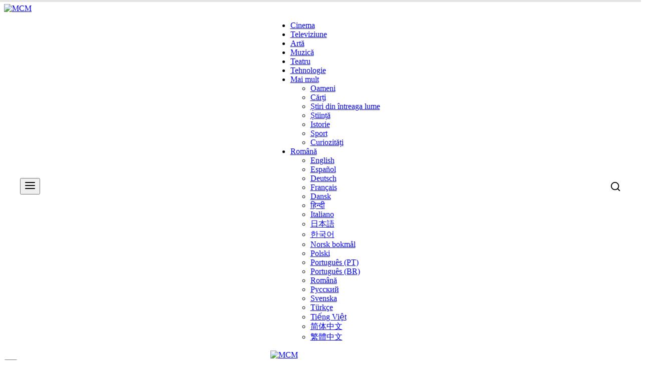

--- FILE ---
content_type: text/html; charset=UTF-8
request_url: https://ro.martincid.com/televiziune/regim-de-fier-seria-pe-netflix-o-serie-spaniola-despre-traficul-de-droguri/
body_size: 25119
content:
<!DOCTYPE html>
<html lang="ro-RO">
<head>
    <meta charset="UTF-8">
    <meta name="viewport" content="width=device-width, initial-scale=1.0">
    <title>&#8222;Regim de fier&#8221; Seria pe Netflix: o serie spaniolă despre traficul de droguri &#8211; Martin Cid Magazine RO</title><link rel="preload" href="https://images.martincid.com/2025/09/mcm_logo_white.svg" as="image"><link rel="preload" href="https://images.martincid.com/2025/09/mcm_logo_black.svg" as="image"><link rel="preload" href="https://images.martincid.com/2025/09/mcm_logo_black.svg" as="image" fetchpriority="high"><link rel="preload" href="https://www.martincid.com/wp-content/plugins/borlabs-cookie/assets/javascript/borlabs-cookie.min.js" as="script" fetchpriority="high"><link rel="preload" href="https://ro.martincid.com/wp-content/cache/perfmatters/ro.martincid.com/css/post.used.css?ver=1770078026" as="style" /><link rel="stylesheet" id="perfmatters-used-css" href="https://ro.martincid.com/wp-content/cache/perfmatters/ro.martincid.com/css/post.used.css?ver=1770078026" media="all" />
<meta name='robots' content='max-image-preview:large' />

<script type="application/ld+json">{
    "@context": "https://schema.org",
    "@type": "NewsArticle",
    "mainEntityOfPage": {
        "@type": "WebPage",
        "@id": "https://ro.martincid.com/televiziune/regim-de-fier-seria-pe-netflix-o-serie-spaniola-despre-traficul-de-droguri/"
    },
    "headline": "&#8222;Regim de fier&#8221; Seria pe Netflix: o serie spaniol\u0103 despre traficul de droguri",
    "description": "Regim de fier este un serial de thriller Netflix creat de Llu\u00eds Qu\u00edlez cu Eduard Fern\u00e1ndez, Chino Dar\u00edn \u0219i Jaime Lorente. &#8222;Regim de fier&#8221; este o serie spaniol\u0103 ritmat\u0103, cu un scenariu, o structur\u0103 \u0219i personaje extrem de interesante care graviteaz\u0103 \u00een jurul afacerilor cu droguri. Iar \u00een centru, marele personaj Joaqu\u00edn Manchado, interpretat excelent [&hellip;]",
    "articleSection": "Seria",
    "image": [
        "https://images.martincid.com/2024/03/mano_de_hierro.jpg"
    ],
    "datePublished": "2024-03-15T09:58:22-04:00",
    "dateModified": "2024-03-15T11:38:57-04:00",
    "author": {
        "@type": "Person",
        "name": "Veronica Loop",
        "url": "https://ro.martincid.com/author/veronicalopez/",
        "@id": "https://ro.martincid.com/author/veronicalopez/#person"
    },
    "publisher": {
        "@id": "https://www.martincid.com/#organization"
    },
    "isAccessibleForFree": "True",
    "hasPart": {
        "@type": "WebPageElement",
        "isAccessibleForFree": "True",
        "cssSelector": ".entry-content"
    },
    "speakable": {
        "@type": "SpeakableSpecification",
        "cssSelector": [
            "h1.s-title",
            ".entry-content p:first-of-type"
        ]
    }
}</script>
<meta name="robots" content="index, follow, max-image-preview:large, max-snippet:-1, max-video-preview:-1">
<meta name="description" content="Regim de fier este un serial de thriller Netflix creat de Lluís Quílez cu Eduard Fernández, Chino Darín și Jaime Lorente.



&quot;Regim de fier&quot; este o serie spanio...">
<meta name="robots" content="index, follow, max-image-preview:large">
<link rel='preconnect' href='https://images.martincid.com' crossorigin>
<link rel='preconnect' href='https://pagead2.googlesyndication.com' crossorigin>
<link rel='dns-prefetch' href='//images.martincid.com'>
<link rel='dns-prefetch' href='//pagead2.googlesyndication.com'>
<link rel="alternate" href="https://www.martincid.com/tv-shows/iron-reign-series-on-netflix-a-spanish-drama-centered-on-drug-trafficking/" hreflang="en" />
<link rel="alternate" href="https://es.martincid.com/television/mano-de-hierro-serie-en-netflix-una-serie-espanola-sobre-el-narcotrafico/" hreflang="es" />
<link rel="alternate" href="https://de.martincid.com/fernsehen/mit-eiserner-hand-serie-auf-netflix-eine-spanische-serie-ueber-den-drogenhandel/" hreflang="de" />
<link rel="alternate" href="https://fr.martincid.com/television-2/serie-dune-main-de-fer-sur-netflix-une-serie-espagnole-sur-le-trafic-de-drogues/" hreflang="fr" />
<link rel="alternate" href="https://it.martincid.com/televisione/mano-de-hierro-serie-su-netflix-una-serie-spagnola-che-ruota-attorno-al-narcotraffico/" hreflang="it" />
<link rel="alternate" href="https://ja.martincid.com/tv-shows-ja/%e3%80%8c%e9%89%84%e3%81%ae%e6%89%8b%e3%80%8d%e3%82%b7%e3%83%aa%e3%83%bc%e3%82%ba%e3%80%81netflix%e3%81%a7%e9%85%8d%e4%bf%a1%e4%b8%ad%ef%bc%9a%e3%82%b9%e3%83%9a%e3%82%a4%e3%83%b3%e8%a3%bd%e3%81%ae/" hreflang="ja" />
<link rel="alternate" href="https://ko.martincid.com/tv-shows-ko/%ec%b2%a0%ec%9d%98-%ec%86%90-%eb%84%b7%ed%94%8c%eb%a6%ad%ec%8a%a4-%ec%8b%9c%eb%a6%ac%ec%a6%88-%eb%a7%88%ec%95%bd-%eb%b0%80%eb%a7%a4%eb%a5%bc-%ec%86%8c%ec%9e%ac%eb%a1%9c-%ed%95%9c-%ec%8a%a4/" hreflang="ko" />
<link rel="alternate" href="https://pt-pt.martincid.com/tv-shows-pt-pt/mao-de-ferro-serie-na-netflix-uma-serie-espanhola-sobre-o-trafico-de-drogas/" hreflang="pt-PT" />
<link rel="alternate" href="https://pt-br.martincid.com/tv-shows-pt-br/mao-de-ferro-serie-na-netflix-uma-serie-espanhola-sobre-o-trafico-de-drogas/" hreflang="pt-BR" />
<link rel="alternate" href="https://ro.martincid.com/televiziune/regim-de-fier-seria-pe-netflix-o-serie-spaniola-despre-traficul-de-droguri/" hreflang="ro" />
<link rel="alternate" href="https://zh-hans.martincid.com/tv-shows-zh-hans/%e3%80%8a%e9%93%81%e8%85%95%e6%af%92%e6%9d%83%e3%80%8b%e7%b3%bb%e5%88%97%e5%9c%a8netflix%ef%bc%9a%e4%b8%80%e9%83%a8%e5%85%b3%e4%ba%8e%e6%af%92%e5%93%81%e8%b4%a9%e8%bf%90%e7%9a%84%e8%a5%bf%e7%8f%ad/" hreflang="zh" />
<link rel='dns-prefetch' href='//ro.martincid.com' />
<style id='wp-img-auto-sizes-contain-inline-css' type='text/css'>
img:is([sizes=auto i],[sizes^="auto," i]){contain-intrinsic-size:3000px 1500px}
/*# sourceURL=wp-img-auto-sizes-contain-inline-css */
</style>
<style id='wp-block-library-inline-css' type='text/css'>
:root{--wp-block-synced-color:#7a00df;--wp-block-synced-color--rgb:122,0,223;--wp-bound-block-color:var(--wp-block-synced-color);--wp-editor-canvas-background:#ddd;--wp-admin-theme-color:#007cba;--wp-admin-theme-color--rgb:0,124,186;--wp-admin-theme-color-darker-10:#006ba1;--wp-admin-theme-color-darker-10--rgb:0,107,160.5;--wp-admin-theme-color-darker-20:#005a87;--wp-admin-theme-color-darker-20--rgb:0,90,135;--wp-admin-border-width-focus:2px}@media (min-resolution:192dpi){:root{--wp-admin-border-width-focus:1.5px}}.wp-element-button{cursor:pointer}:root .has-very-light-gray-background-color{background-color:#eee}:root .has-very-dark-gray-background-color{background-color:#313131}:root .has-very-light-gray-color{color:#eee}:root .has-very-dark-gray-color{color:#313131}:root .has-vivid-green-cyan-to-vivid-cyan-blue-gradient-background{background:linear-gradient(135deg,#00d084,#0693e3)}:root .has-purple-crush-gradient-background{background:linear-gradient(135deg,#34e2e4,#4721fb 50%,#ab1dfe)}:root .has-hazy-dawn-gradient-background{background:linear-gradient(135deg,#faaca8,#dad0ec)}:root .has-subdued-olive-gradient-background{background:linear-gradient(135deg,#fafae1,#67a671)}:root .has-atomic-cream-gradient-background{background:linear-gradient(135deg,#fdd79a,#004a59)}:root .has-nightshade-gradient-background{background:linear-gradient(135deg,#330968,#31cdcf)}:root .has-midnight-gradient-background{background:linear-gradient(135deg,#020381,#2874fc)}:root{--wp--preset--font-size--normal:16px;--wp--preset--font-size--huge:42px}.has-regular-font-size{font-size:1em}.has-larger-font-size{font-size:2.625em}.has-normal-font-size{font-size:var(--wp--preset--font-size--normal)}.has-huge-font-size{font-size:var(--wp--preset--font-size--huge)}.has-text-align-center{text-align:center}.has-text-align-left{text-align:left}.has-text-align-right{text-align:right}.has-fit-text{white-space:nowrap!important}#end-resizable-editor-section{display:none}.aligncenter{clear:both}.items-justified-left{justify-content:flex-start}.items-justified-center{justify-content:center}.items-justified-right{justify-content:flex-end}.items-justified-space-between{justify-content:space-between}.screen-reader-text{border:0;clip-path:inset(50%);height:1px;margin:-1px;overflow:hidden;padding:0;position:absolute;width:1px;word-wrap:normal!important}.screen-reader-text:focus{background-color:#ddd;clip-path:none;color:#444;display:block;font-size:1em;height:auto;left:5px;line-height:normal;padding:15px 23px 14px;text-decoration:none;top:5px;width:auto;z-index:100000}html :where(.has-border-color){border-style:solid}html :where([style*=border-top-color]){border-top-style:solid}html :where([style*=border-right-color]){border-right-style:solid}html :where([style*=border-bottom-color]){border-bottom-style:solid}html :where([style*=border-left-color]){border-left-style:solid}html :where([style*=border-width]){border-style:solid}html :where([style*=border-top-width]){border-top-style:solid}html :where([style*=border-right-width]){border-right-style:solid}html :where([style*=border-bottom-width]){border-bottom-style:solid}html :where([style*=border-left-width]){border-left-style:solid}html :where(img[class*=wp-image-]){height:auto;max-width:100%}:where(figure){margin:0 0 1em}html :where(.is-position-sticky){--wp-admin--admin-bar--position-offset:var(--wp-admin--admin-bar--height,0px)}@media screen and (max-width:600px){html :where(.is-position-sticky){--wp-admin--admin-bar--position-offset:0px}}

/*# sourceURL=wp-block-library-inline-css */
</style><style id='wp-block-embed-inline-css' type='text/css'>
.wp-block-embed.alignleft,.wp-block-embed.alignright,.wp-block[data-align=left]>[data-type="core/embed"],.wp-block[data-align=right]>[data-type="core/embed"]{max-width:360px;width:100%}.wp-block-embed.alignleft .wp-block-embed__wrapper,.wp-block-embed.alignright .wp-block-embed__wrapper,.wp-block[data-align=left]>[data-type="core/embed"] .wp-block-embed__wrapper,.wp-block[data-align=right]>[data-type="core/embed"] .wp-block-embed__wrapper{min-width:280px}.wp-block-cover .wp-block-embed{min-height:240px;min-width:320px}.wp-block-embed{overflow-wrap:break-word}.wp-block-embed :where(figcaption){margin-bottom:1em;margin-top:.5em}.wp-block-embed iframe{max-width:100%}.wp-block-embed__wrapper{position:relative}.wp-embed-responsive .wp-has-aspect-ratio .wp-block-embed__wrapper:before{content:"";display:block;padding-top:50%}.wp-embed-responsive .wp-has-aspect-ratio iframe{bottom:0;height:100%;left:0;position:absolute;right:0;top:0;width:100%}.wp-embed-responsive .wp-embed-aspect-21-9 .wp-block-embed__wrapper:before{padding-top:42.85%}.wp-embed-responsive .wp-embed-aspect-18-9 .wp-block-embed__wrapper:before{padding-top:50%}.wp-embed-responsive .wp-embed-aspect-16-9 .wp-block-embed__wrapper:before{padding-top:56.25%}.wp-embed-responsive .wp-embed-aspect-4-3 .wp-block-embed__wrapper:before{padding-top:75%}.wp-embed-responsive .wp-embed-aspect-1-1 .wp-block-embed__wrapper:before{padding-top:100%}.wp-embed-responsive .wp-embed-aspect-9-16 .wp-block-embed__wrapper:before{padding-top:177.77%}.wp-embed-responsive .wp-embed-aspect-1-2 .wp-block-embed__wrapper:before{padding-top:200%}
/*# sourceURL=https://ro.martincid.com/wp-includes/blocks/embed/style.min.css */
</style>
<style id='global-styles-inline-css' type='text/css'>
:root{--wp--preset--aspect-ratio--square: 1;--wp--preset--aspect-ratio--4-3: 4/3;--wp--preset--aspect-ratio--3-4: 3/4;--wp--preset--aspect-ratio--3-2: 3/2;--wp--preset--aspect-ratio--2-3: 2/3;--wp--preset--aspect-ratio--16-9: 16/9;--wp--preset--aspect-ratio--9-16: 9/16;--wp--preset--color--black: #000000;--wp--preset--color--cyan-bluish-gray: #abb8c3;--wp--preset--color--white: #ffffff;--wp--preset--color--pale-pink: #f78da7;--wp--preset--color--vivid-red: #cf2e2e;--wp--preset--color--luminous-vivid-orange: #ff6900;--wp--preset--color--luminous-vivid-amber: #fcb900;--wp--preset--color--light-green-cyan: #7bdcb5;--wp--preset--color--vivid-green-cyan: #00d084;--wp--preset--color--pale-cyan-blue: #8ed1fc;--wp--preset--color--vivid-cyan-blue: #0693e3;--wp--preset--color--vivid-purple: #9b51e0;--wp--preset--gradient--vivid-cyan-blue-to-vivid-purple: linear-gradient(135deg,rgb(6,147,227) 0%,rgb(155,81,224) 100%);--wp--preset--gradient--light-green-cyan-to-vivid-green-cyan: linear-gradient(135deg,rgb(122,220,180) 0%,rgb(0,208,130) 100%);--wp--preset--gradient--luminous-vivid-amber-to-luminous-vivid-orange: linear-gradient(135deg,rgb(252,185,0) 0%,rgb(255,105,0) 100%);--wp--preset--gradient--luminous-vivid-orange-to-vivid-red: linear-gradient(135deg,rgb(255,105,0) 0%,rgb(207,46,46) 100%);--wp--preset--gradient--very-light-gray-to-cyan-bluish-gray: linear-gradient(135deg,rgb(238,238,238) 0%,rgb(169,184,195) 100%);--wp--preset--gradient--cool-to-warm-spectrum: linear-gradient(135deg,rgb(74,234,220) 0%,rgb(151,120,209) 20%,rgb(207,42,186) 40%,rgb(238,44,130) 60%,rgb(251,105,98) 80%,rgb(254,248,76) 100%);--wp--preset--gradient--blush-light-purple: linear-gradient(135deg,rgb(255,206,236) 0%,rgb(152,150,240) 100%);--wp--preset--gradient--blush-bordeaux: linear-gradient(135deg,rgb(254,205,165) 0%,rgb(254,45,45) 50%,rgb(107,0,62) 100%);--wp--preset--gradient--luminous-dusk: linear-gradient(135deg,rgb(255,203,112) 0%,rgb(199,81,192) 50%,rgb(65,88,208) 100%);--wp--preset--gradient--pale-ocean: linear-gradient(135deg,rgb(255,245,203) 0%,rgb(182,227,212) 50%,rgb(51,167,181) 100%);--wp--preset--gradient--electric-grass: linear-gradient(135deg,rgb(202,248,128) 0%,rgb(113,206,126) 100%);--wp--preset--gradient--midnight: linear-gradient(135deg,rgb(2,3,129) 0%,rgb(40,116,252) 100%);--wp--preset--font-size--small: 13px;--wp--preset--font-size--medium: 20px;--wp--preset--font-size--large: 36px;--wp--preset--font-size--x-large: 42px;--wp--preset--spacing--20: 0.44rem;--wp--preset--spacing--30: 0.67rem;--wp--preset--spacing--40: 1rem;--wp--preset--spacing--50: 1.5rem;--wp--preset--spacing--60: 2.25rem;--wp--preset--spacing--70: 3.38rem;--wp--preset--spacing--80: 5.06rem;--wp--preset--shadow--natural: 6px 6px 9px rgba(0, 0, 0, 0.2);--wp--preset--shadow--deep: 12px 12px 50px rgba(0, 0, 0, 0.4);--wp--preset--shadow--sharp: 6px 6px 0px rgba(0, 0, 0, 0.2);--wp--preset--shadow--outlined: 6px 6px 0px -3px rgb(255, 255, 255), 6px 6px rgb(0, 0, 0);--wp--preset--shadow--crisp: 6px 6px 0px rgb(0, 0, 0);}:where(.is-layout-flex){gap: 0.5em;}:where(.is-layout-grid){gap: 0.5em;}body .is-layout-flex{display: flex;}.is-layout-flex{flex-wrap: wrap;align-items: center;}.is-layout-flex > :is(*, div){margin: 0;}body .is-layout-grid{display: grid;}.is-layout-grid > :is(*, div){margin: 0;}:where(.wp-block-columns.is-layout-flex){gap: 2em;}:where(.wp-block-columns.is-layout-grid){gap: 2em;}:where(.wp-block-post-template.is-layout-flex){gap: 1.25em;}:where(.wp-block-post-template.is-layout-grid){gap: 1.25em;}.has-black-color{color: var(--wp--preset--color--black) !important;}.has-cyan-bluish-gray-color{color: var(--wp--preset--color--cyan-bluish-gray) !important;}.has-white-color{color: var(--wp--preset--color--white) !important;}.has-pale-pink-color{color: var(--wp--preset--color--pale-pink) !important;}.has-vivid-red-color{color: var(--wp--preset--color--vivid-red) !important;}.has-luminous-vivid-orange-color{color: var(--wp--preset--color--luminous-vivid-orange) !important;}.has-luminous-vivid-amber-color{color: var(--wp--preset--color--luminous-vivid-amber) !important;}.has-light-green-cyan-color{color: var(--wp--preset--color--light-green-cyan) !important;}.has-vivid-green-cyan-color{color: var(--wp--preset--color--vivid-green-cyan) !important;}.has-pale-cyan-blue-color{color: var(--wp--preset--color--pale-cyan-blue) !important;}.has-vivid-cyan-blue-color{color: var(--wp--preset--color--vivid-cyan-blue) !important;}.has-vivid-purple-color{color: var(--wp--preset--color--vivid-purple) !important;}.has-black-background-color{background-color: var(--wp--preset--color--black) !important;}.has-cyan-bluish-gray-background-color{background-color: var(--wp--preset--color--cyan-bluish-gray) !important;}.has-white-background-color{background-color: var(--wp--preset--color--white) !important;}.has-pale-pink-background-color{background-color: var(--wp--preset--color--pale-pink) !important;}.has-vivid-red-background-color{background-color: var(--wp--preset--color--vivid-red) !important;}.has-luminous-vivid-orange-background-color{background-color: var(--wp--preset--color--luminous-vivid-orange) !important;}.has-luminous-vivid-amber-background-color{background-color: var(--wp--preset--color--luminous-vivid-amber) !important;}.has-light-green-cyan-background-color{background-color: var(--wp--preset--color--light-green-cyan) !important;}.has-vivid-green-cyan-background-color{background-color: var(--wp--preset--color--vivid-green-cyan) !important;}.has-pale-cyan-blue-background-color{background-color: var(--wp--preset--color--pale-cyan-blue) !important;}.has-vivid-cyan-blue-background-color{background-color: var(--wp--preset--color--vivid-cyan-blue) !important;}.has-vivid-purple-background-color{background-color: var(--wp--preset--color--vivid-purple) !important;}.has-black-border-color{border-color: var(--wp--preset--color--black) !important;}.has-cyan-bluish-gray-border-color{border-color: var(--wp--preset--color--cyan-bluish-gray) !important;}.has-white-border-color{border-color: var(--wp--preset--color--white) !important;}.has-pale-pink-border-color{border-color: var(--wp--preset--color--pale-pink) !important;}.has-vivid-red-border-color{border-color: var(--wp--preset--color--vivid-red) !important;}.has-luminous-vivid-orange-border-color{border-color: var(--wp--preset--color--luminous-vivid-orange) !important;}.has-luminous-vivid-amber-border-color{border-color: var(--wp--preset--color--luminous-vivid-amber) !important;}.has-light-green-cyan-border-color{border-color: var(--wp--preset--color--light-green-cyan) !important;}.has-vivid-green-cyan-border-color{border-color: var(--wp--preset--color--vivid-green-cyan) !important;}.has-pale-cyan-blue-border-color{border-color: var(--wp--preset--color--pale-cyan-blue) !important;}.has-vivid-cyan-blue-border-color{border-color: var(--wp--preset--color--vivid-cyan-blue) !important;}.has-vivid-purple-border-color{border-color: var(--wp--preset--color--vivid-purple) !important;}.has-vivid-cyan-blue-to-vivid-purple-gradient-background{background: var(--wp--preset--gradient--vivid-cyan-blue-to-vivid-purple) !important;}.has-light-green-cyan-to-vivid-green-cyan-gradient-background{background: var(--wp--preset--gradient--light-green-cyan-to-vivid-green-cyan) !important;}.has-luminous-vivid-amber-to-luminous-vivid-orange-gradient-background{background: var(--wp--preset--gradient--luminous-vivid-amber-to-luminous-vivid-orange) !important;}.has-luminous-vivid-orange-to-vivid-red-gradient-background{background: var(--wp--preset--gradient--luminous-vivid-orange-to-vivid-red) !important;}.has-very-light-gray-to-cyan-bluish-gray-gradient-background{background: var(--wp--preset--gradient--very-light-gray-to-cyan-bluish-gray) !important;}.has-cool-to-warm-spectrum-gradient-background{background: var(--wp--preset--gradient--cool-to-warm-spectrum) !important;}.has-blush-light-purple-gradient-background{background: var(--wp--preset--gradient--blush-light-purple) !important;}.has-blush-bordeaux-gradient-background{background: var(--wp--preset--gradient--blush-bordeaux) !important;}.has-luminous-dusk-gradient-background{background: var(--wp--preset--gradient--luminous-dusk) !important;}.has-pale-ocean-gradient-background{background: var(--wp--preset--gradient--pale-ocean) !important;}.has-electric-grass-gradient-background{background: var(--wp--preset--gradient--electric-grass) !important;}.has-midnight-gradient-background{background: var(--wp--preset--gradient--midnight) !important;}.has-small-font-size{font-size: var(--wp--preset--font-size--small) !important;}.has-medium-font-size{font-size: var(--wp--preset--font-size--medium) !important;}.has-large-font-size{font-size: var(--wp--preset--font-size--large) !important;}.has-x-large-font-size{font-size: var(--wp--preset--font-size--x-large) !important;}
/*# sourceURL=global-styles-inline-css */
</style>

<style id='classic-theme-styles-inline-css' type='text/css'>
/*! This file is auto-generated */
.wp-block-button__link{color:#fff;background-color:#32373c;border-radius:9999px;box-shadow:none;text-decoration:none;padding:calc(.667em + 2px) calc(1.333em + 2px);font-size:1.125em}.wp-block-file__button{background:#32373c;color:#fff;text-decoration:none}
/*# sourceURL=/wp-includes/css/classic-themes.min.css */
</style>
<link rel="stylesheet" id="mcm-main-style-css" href="https://ro.martincid.com/wp-content/cache/perfmatters/ro.martincid.com/minify/67d16bcf3a09.style.min.css?ver=46.0" type="text/css" media="all">
<link rel='stylesheet' id='borlabs-cookie-custom-css' href='https://www.martincid.com/wp-content/cache/borlabs-cookie/1/borlabs-cookie-1-ro.css?ver=3.3.23-9' type='text/css' media='all' />


<script data-no-optimize="1" data-no-minify="1" data-cfasync="false" type="text/javascript" src="https://www.martincid.com/wp-content/cache/borlabs-cookie/1/borlabs-cookie-config-ro.json.js?ver=3.3.23-9" id="borlabs-cookie-config-js" defer></script>
<script data-no-optimize="1" data-no-minify="1" data-cfasync="false" type="text/javascript" src="https://ro.martincid.com/wp-content/plugins/borlabs-cookie/assets/javascript/borlabs-cookie-prioritize.min.js?ver=3.3.23" id="borlabs-cookie-prioritize-js" defer></script>
<link rel="https://api.w.org/" href="https://ro.martincid.com/wp-json/" /><link rel="alternate" title="JSON" type="application/json" href="https://ro.martincid.com/wp-json/wp/v2/posts/1249175" /><link rel="canonical" href="https://ro.martincid.com/televiziune/regim-de-fier-seria-pe-netflix-o-serie-spaniola-despre-traficul-de-droguri/" />
<style>.avatar.local-cdn { object-fit: cover !important; aspect-ratio: 1/1 !important; height: auto; }</style><style>
        .mcm-related-item-unified:hover { 
            background: #f0f0f0 !important; 
            transform: translateX(5px); 
        }
        .mcm-related-box a:hover, .mcm-related-item-unified a:hover {
            color: #900 !important;
        }
    </style><script data-borlabs-cookie-script-blocker-ignore>
if ('0' === '1' && ('0' === '1' || '1' === '1')) {
    window['gtag_enable_tcf_support'] = true;
}
window.dataLayer = window.dataLayer || [];
if (typeof gtag !== 'function') {
    function gtag() {
        dataLayer.push(arguments);
    }
}
gtag('set', 'developer_id.dYjRjMm', true);
if ('0' === '1' || '1' === '1') {
    if (window.BorlabsCookieGoogleConsentModeDefaultSet !== true) {
        let getCookieValue = function (name) {
            return document.cookie.match('(^|;)\\s*' + name + '\\s*=\\s*([^;]+)')?.pop() || '';
        };
        let cookieValue = getCookieValue('borlabs-cookie-gcs');
        let consentsFromCookie = {};
        if (cookieValue !== '') {
            consentsFromCookie = JSON.parse(decodeURIComponent(cookieValue));
        }
        let defaultValues = {
            'ad_storage': 'denied',
            'ad_user_data': 'denied',
            'ad_personalization': 'denied',
            'analytics_storage': 'denied',
            'functionality_storage': 'denied',
            'personalization_storage': 'denied',
            'security_storage': 'denied',
            'wait_for_update': 500,
        };
        gtag('consent', 'default', { ...defaultValues, ...consentsFromCookie });
    }
    window.BorlabsCookieGoogleConsentModeDefaultSet = true;
    let borlabsCookieConsentChangeHandler = function () {
        window.dataLayer = window.dataLayer || [];
        if (typeof gtag !== 'function') { function gtag(){dataLayer.push(arguments);} }

        let getCookieValue = function (name) {
            return document.cookie.match('(^|;)\\s*' + name + '\\s*=\\s*([^;]+)')?.pop() || '';
        };
        let cookieValue = getCookieValue('borlabs-cookie-gcs');
        let consentsFromCookie = {};
        if (cookieValue !== '') {
            consentsFromCookie = JSON.parse(decodeURIComponent(cookieValue));
        }

        consentsFromCookie.analytics_storage = BorlabsCookie.Consents.hasConsent('google-analytics') ? 'granted' : 'denied';

        BorlabsCookie.CookieLibrary.setCookie(
            'borlabs-cookie-gcs',
            JSON.stringify(consentsFromCookie),
            BorlabsCookie.Settings.automaticCookieDomainAndPath.value ? '' : BorlabsCookie.Settings.cookieDomain.value,
            BorlabsCookie.Settings.cookiePath.value,
            BorlabsCookie.Cookie.getPluginCookie().expires,
            BorlabsCookie.Settings.cookieSecure.value,
            BorlabsCookie.Settings.cookieSameSite.value
        );
    }
    document.addEventListener('borlabs-cookie-consent-saved', borlabsCookieConsentChangeHandler);
    document.addEventListener('borlabs-cookie-handle-unblock', borlabsCookieConsentChangeHandler);
}
if ('0' === '1') {
    gtag("js", new Date());
    gtag("config", "G-PGRD1E9EXY", {"anonymize_ip": true});

    (function (w, d, s, i) {
        var f = d.getElementsByTagName(s)[0],
            j = d.createElement(s);
        j.async = true;
        j.src =
            "https://www.googletagmanager.com/gtag/js?id=" + i;
        f.parentNode.insertBefore(j, f);
    })(window, document, "script", "G-PGRD1E9EXY");
}
</script><script src="https://ro.martincid.com/wp-content/plugins/perfmatters/vendor/fastclick/pmfastclick.min.js" defer></script><script defer src="[data-uri]"></script><link rel="icon" href="https://images.martincid.com/2024/02/mcm_logo_112_112-100x100.png" sizes="32x32" />
<link rel="icon" href="https://images.martincid.com/2024/02/mcm_logo_112_112.png" sizes="192x192" />
<link rel="apple-touch-icon" href="https://images.martincid.com/2024/02/mcm_logo_112_112.png" />
<meta name="msapplication-TileImage" content="https://images.martincid.com/2024/02/mcm_logo_112_112.png" />
<style>.perfmatters-lazy-youtube{position:relative;width:100%;max-width:100%;height:0;padding-bottom:56.23%;overflow:hidden}.perfmatters-lazy-youtube img{position:absolute;top:0;right:0;bottom:0;left:0;display:block;width:100%;max-width:100%;height:auto;margin:auto;border:none;cursor:pointer;transition:.5s all;-webkit-transition:.5s all;-moz-transition:.5s all}.perfmatters-lazy-youtube img:hover{-webkit-filter:brightness(75%)}.perfmatters-lazy-youtube .play{position:absolute;top:50%;left:50%;right:auto;width:68px;height:48px;margin-left:-34px;margin-top:-24px;background:url(https://ro.martincid.com/wp-content/plugins/perfmatters/img/youtube.svg) no-repeat;background-position:center;background-size:cover;pointer-events:none;filter:grayscale(1)}.perfmatters-lazy-youtube:hover .play{filter:grayscale(0)}.perfmatters-lazy-youtube iframe{position:absolute;top:0;left:0;width:100%;height:100%;z-index:99}</style>    
    <style>
        /* --- 1. CONTAINER FIX --- */
        .mcm-nav-container {
            max-width: 1200px;
            width: 100%;
            margin: 0 auto;
            padding: 0 20px;
            display: flex;
            align-items: center;
            justify-content: space-between;
        }

        /* --- 2. BOTÓN LUPA --- */
        #mcm-search-trigger {
            background: none; border: none; cursor: pointer; padding: 0;
            display: flex; align-items: center; justify-content: center;
            color: inherit; width: 100%; height: 100%;
        }
        #mcm-search-trigger:hover { color: #900; }

        /* --- 3. BÚSQUEDA FULLSCREEN --- */
        #mcm-search-overlay {
            position: fixed; top: 0; left: 0; width: 100%; height: 100%;
            background: rgba(255, 255, 255, 0.98);
            z-index: 999999; opacity: 0; visibility: hidden;
            transition: all 0.3s ease-in-out;
            display: flex; align-items: center; justify-content: center;
        }
        #mcm-search-overlay.is-active { opacity: 1; visibility: visible; }
        #mcm-search-close {
            position: absolute; top: 30px; right: 30px;
            background: none; border: none; font-size: 40px; line-height: 1;
            cursor: pointer; color: #000;
        }
        .mcm-fullscreen-form { width: 100%; max-width: 800px; text-align: center; }
        .mcm-fullscreen-input {
            width: 100%; background: transparent; border: none;
            border-bottom: 3px solid #000;
            font-size: 40px; font-weight: 700; color: #000;
            padding: 15px 0; outline: none; text-align: center; font-family: serif;
        }
        .mcm-fullscreen-input::placeholder { color: #ddd; }
        .mcm-search-instructions { margin-top: 20px; color: #999; font-size: 12px; text-transform: uppercase; letter-spacing: 2px; font-family: sans-serif; }

        /* --- 4. BÚSQUEDA MÓVIL --- */
        .mcm-mobile-search-wrapper { padding: 20px 20px 10px 20px; border-bottom: 1px solid #f0f0f0; margin-bottom: 10px; }
        .mcm-mobile-search-form { position: relative; display: flex; align-items: center; }
        .mcm-mobile-search-input { width: 100%; background: #f7f7f7; border: 1px solid #eee; border-radius: 4px; padding: 12px 40px 12px 15px; font-size: 16px; color: #333; outline: none; transition: background 0.2s; }
        .mcm-mobile-search-input:focus { background: #fff; border-color: #ddd; }
        .mcm-mobile-search-submit { position: absolute; right: 10px; top: 50%; transform: translateY(-50%); background: none; border: none; padding: 0; color: #999; cursor: pointer; display: flex; }
    </style>
<script data-cfasync="false" nonce="fb5e30c2-b4d0-42c6-8fba-8716f4c58a76">try{(function(w,d){!function(j,k,l,m){if(j.zaraz)console.error("zaraz is loaded twice");else{j[l]=j[l]||{};j[l].executed=[];j.zaraz={deferred:[],listeners:[]};j.zaraz._v="5874";j.zaraz._n="fb5e30c2-b4d0-42c6-8fba-8716f4c58a76";j.zaraz.q=[];j.zaraz._f=function(n){return async function(){var o=Array.prototype.slice.call(arguments);j.zaraz.q.push({m:n,a:o})}};for(const p of["track","set","debug"])j.zaraz[p]=j.zaraz._f(p);j.zaraz.init=()=>{var q=k.getElementsByTagName(m)[0],r=k.createElement(m),s=k.getElementsByTagName("title")[0];s&&(j[l].t=k.getElementsByTagName("title")[0].text);j[l].x=Math.random();j[l].w=j.screen.width;j[l].h=j.screen.height;j[l].j=j.innerHeight;j[l].e=j.innerWidth;j[l].l=j.location.href;j[l].r=k.referrer;j[l].k=j.screen.colorDepth;j[l].n=k.characterSet;j[l].o=(new Date).getTimezoneOffset();if(j.dataLayer)for(const t of Object.entries(Object.entries(dataLayer).reduce((u,v)=>({...u[1],...v[1]}),{})))zaraz.set(t[0],t[1],{scope:"page"});j[l].q=[];for(;j.zaraz.q.length;){const w=j.zaraz.q.shift();j[l].q.push(w)}r.defer=!0;for(const x of[localStorage,sessionStorage])Object.keys(x||{}).filter(z=>z.startsWith("_zaraz_")).forEach(y=>{try{j[l]["z_"+y.slice(7)]=JSON.parse(x.getItem(y))}catch{j[l]["z_"+y.slice(7)]=x.getItem(y)}});r.referrerPolicy="origin";r.src="/cdn-cgi/zaraz/s.js?z="+btoa(encodeURIComponent(JSON.stringify(j[l])));q.parentNode.insertBefore(r,q)};["complete","interactive"].includes(k.readyState)?zaraz.init():j.addEventListener("DOMContentLoaded",zaraz.init)}}(w,d,"zarazData","script");window.zaraz._p=async d$=>new Promise(ea=>{if(d$){d$.e&&d$.e.forEach(eb=>{try{const ec=d.querySelector("script[nonce]"),ed=ec?.nonce||ec?.getAttribute("nonce"),ee=d.createElement("script");ed&&(ee.nonce=ed);ee.innerHTML=eb;ee.onload=()=>{d.head.removeChild(ee)};d.head.appendChild(ee)}catch(ef){console.error(`Error executing script: ${eb}\n`,ef)}});Promise.allSettled((d$.f||[]).map(eg=>fetch(eg[0],eg[1])))}ea()});zaraz._p({"e":["(function(w,d){})(window,document)"]});})(window,document)}catch(e){throw fetch("/cdn-cgi/zaraz/t"),e;};</script></head>
<body class="wp-singular post-template-default single single-post postid-1249175 single-format-standard wp-theme-mcm-extreme">


<div id="mcm-branding-row">
    <div class="container logo-wrapper">
        <a href="https://ro.martincid.com">
            <img data-perfmatters-preload src="https://images.martincid.com/2025/09/mcm_logo_black.svg" class="mcm-main-logo" alt="MCM" width="300" height="83" fetchpriority="high">
        </a>
    </div>
</div>

<div id="mcm-sticky-placeholder">
    <nav id="mcm-navbar">
        <div class="container mcm-nav-container">
            <div class="mcm-nav-item left">
                <button id="mcm-burger-trigger" type="button" aria-label="Menu">
                    <svg width="24" height="24" viewBox="0 0 24 24" fill="none" stroke="currentColor" stroke-width="2" stroke-linecap="round" stroke-linejoin="round"><line x1="3" y1="12" x2="21" y2="12"></line><line x1="3" y1="6" x2="21" y2="6"></line><line x1="3" y1="18" x2="21" y2="18"></line></svg>
                </button>
            </div>

            <div class="mcm-nav-item center">
                <div class="mcm-desktop-menu-wrap">
                    <ul id="menu-main-menu_ro" class="mcm-main-menu"><li id="menu-item-639648" class="menu-item menu-item-type-taxonomy menu-item-object-category menu-item-639648"><a href="https://ro.martincid.com/cinema-4/">Cinema</a></li>
<li id="menu-item-773929" class="menu-item menu-item-type-taxonomy menu-item-object-category current-post-ancestor current-menu-parent current-custom-parent menu-item-773929"><a href="https://ro.martincid.com/televiziune/">Televiziune</a></li>
<li id="menu-item-893502" class="menu-item menu-item-type-taxonomy menu-item-object-category menu-item-893502"><a href="https://ro.martincid.com/arta/">Artă</a></li>
<li id="menu-item-774206" class="menu-item menu-item-type-taxonomy menu-item-object-category menu-item-774206"><a href="https://ro.martincid.com/muzica/">Muzică</a></li>
<li id="menu-item-3042272" class="menu-item menu-item-type-taxonomy menu-item-object-category menu-item-3042272"><a href="https://ro.martincid.com/teatru/">Teatru</a></li>
<li id="menu-item-1119261" class="menu-item menu-item-type-taxonomy menu-item-object-category menu-item-1119261"><a href="https://ro.martincid.com/tehnologie-ro/">Tehnologie</a></li>
<li id="menu-item-1041793" class="menu-item menu-item-type-custom menu-item-object-custom menu-item-has-children menu-item-1041793"><a href="#">Mai mult</a>
<ul class="sub-menu">
	<li id="menu-item-893446" class="menu-item menu-item-type-taxonomy menu-item-object-category menu-item-893446"><a href="https://ro.martincid.com/oameni/">Oameni</a></li>
	<li id="menu-item-1074428" class="menu-item menu-item-type-taxonomy menu-item-object-category menu-item-1074428"><a href="https://ro.martincid.com/carti/">Cărți</a></li>
	<li id="menu-item-1118445" class="menu-item menu-item-type-taxonomy menu-item-object-category menu-item-1118445"><a href="https://ro.martincid.com/calatorii/">Știri din întreaga lume</a></li>
	<li id="menu-item-1068783" class="menu-item menu-item-type-taxonomy menu-item-object-category menu-item-1068783"><a href="https://ro.martincid.com/stiinta/">Știință</a></li>
	<li id="menu-item-1040819" class="menu-item menu-item-type-taxonomy menu-item-object-category menu-item-1040819"><a href="https://ro.martincid.com/istorie/">Istorie</a></li>
	<li id="menu-item-1041794" class="menu-item menu-item-type-taxonomy menu-item-object-category menu-item-1041794"><a href="https://ro.martincid.com/sport-2/">Sport</a></li>
	<li id="menu-item-1229060" class="menu-item menu-item-type-taxonomy menu-item-object-category menu-item-1229060"><a href="https://ro.martincid.com/curiozitati-ro/">Curiozități</a></li>
</ul>
</li>
<li id="menu-item-3055490" class="pll-parent-menu-item menu-item menu-item-type-custom menu-item-object-custom current-menu-parent menu-item-has-children menu-item-3055490"><a href="#pll_switcher">Română</a>
<ul class="sub-menu">
	<li id="menu-item-3055490-en" class="lang-item lang-item-799995 lang-item-en lang-item-first menu-item menu-item-type-custom menu-item-object-custom menu-item-3055490-en"><a href="https://www.martincid.com/tv-shows/iron-reign-series-on-netflix-a-spanish-drama-centered-on-drug-trafficking/" hreflang="en-US" lang="en-US">English</a></li>
	<li id="menu-item-3055490-es" class="lang-item lang-item-799998 lang-item-es menu-item menu-item-type-custom menu-item-object-custom menu-item-3055490-es"><a href="https://es.martincid.com/television/mano-de-hierro-serie-en-netflix-una-serie-espanola-sobre-el-narcotrafico/" hreflang="es-ES" lang="es-ES">Español</a></li>
	<li id="menu-item-3055490-de" class="lang-item lang-item-800000 lang-item-de menu-item menu-item-type-custom menu-item-object-custom menu-item-3055490-de"><a href="https://de.martincid.com/fernsehen/mit-eiserner-hand-serie-auf-netflix-eine-spanische-serie-ueber-den-drogenhandel/" hreflang="de-DE" lang="de-DE">Deutsch</a></li>
	<li id="menu-item-3055490-fr" class="lang-item lang-item-800002 lang-item-fr menu-item menu-item-type-custom menu-item-object-custom menu-item-3055490-fr"><a href="https://fr.martincid.com/television-2/serie-dune-main-de-fer-sur-netflix-une-serie-espagnole-sur-le-trafic-de-drogues/" hreflang="fr-FR" lang="fr-FR">Français</a></li>
	<li id="menu-item-3055490-da" class="lang-item lang-item-800004 lang-item-da no-translation menu-item menu-item-type-custom menu-item-object-custom menu-item-3055490-da"><a href="http://da.martincid.com/" hreflang="da-DK" lang="da-DK">Dansk</a></li>
	<li id="menu-item-3055490-hi" class="lang-item lang-item-800006 lang-item-hi no-translation menu-item menu-item-type-custom menu-item-object-custom menu-item-3055490-hi"><a href="http://hi.martincid.com/" hreflang="hi-IN" lang="hi-IN">हिन्दी</a></li>
	<li id="menu-item-3055490-it" class="lang-item lang-item-800008 lang-item-it menu-item menu-item-type-custom menu-item-object-custom menu-item-3055490-it"><a href="https://it.martincid.com/televisione/mano-de-hierro-serie-su-netflix-una-serie-spagnola-che-ruota-attorno-al-narcotraffico/" hreflang="it-IT" lang="it-IT">Italiano</a></li>
	<li id="menu-item-3055490-ja" class="lang-item lang-item-800010 lang-item-ja menu-item menu-item-type-custom menu-item-object-custom menu-item-3055490-ja"><a href="https://ja.martincid.com/tv-shows-ja/%e3%80%8c%e9%89%84%e3%81%ae%e6%89%8b%e3%80%8d%e3%82%b7%e3%83%aa%e3%83%bc%e3%82%ba%e3%80%81netflix%e3%81%a7%e9%85%8d%e4%bf%a1%e4%b8%ad%ef%bc%9a%e3%82%b9%e3%83%9a%e3%82%a4%e3%83%b3%e8%a3%bd%e3%81%ae/" hreflang="ja" lang="ja">日本語</a></li>
	<li id="menu-item-3055490-ko" class="lang-item lang-item-800012 lang-item-ko menu-item menu-item-type-custom menu-item-object-custom menu-item-3055490-ko"><a href="https://ko.martincid.com/tv-shows-ko/%ec%b2%a0%ec%9d%98-%ec%86%90-%eb%84%b7%ed%94%8c%eb%a6%ad%ec%8a%a4-%ec%8b%9c%eb%a6%ac%ec%a6%88-%eb%a7%88%ec%95%bd-%eb%b0%80%eb%a7%a4%eb%a5%bc-%ec%86%8c%ec%9e%ac%eb%a1%9c-%ed%95%9c-%ec%8a%a4/" hreflang="ko-KR" lang="ko-KR">한국어</a></li>
	<li id="menu-item-3055490-no" class="lang-item lang-item-800014 lang-item-no no-translation menu-item menu-item-type-custom menu-item-object-custom menu-item-3055490-no"><a href="http://no.martincid.com/" hreflang="nb-NO" lang="nb-NO">Norsk bokmål</a></li>
	<li id="menu-item-3055490-pl" class="lang-item lang-item-800016 lang-item-pl no-translation menu-item menu-item-type-custom menu-item-object-custom menu-item-3055490-pl"><a href="http://pl.martincid.com/" hreflang="pl-PL" lang="pl-PL">Polski</a></li>
	<li id="menu-item-3055490-pt-pt" class="lang-item lang-item-800018 lang-item-pt-pt menu-item menu-item-type-custom menu-item-object-custom menu-item-3055490-pt-pt"><a href="https://pt-pt.martincid.com/tv-shows-pt-pt/mao-de-ferro-serie-na-netflix-uma-serie-espanhola-sobre-o-trafico-de-drogas/" hreflang="pt-PT" lang="pt-PT">Português (PT)</a></li>
	<li id="menu-item-3055490-pt-br" class="lang-item lang-item-800020 lang-item-pt-br menu-item menu-item-type-custom menu-item-object-custom menu-item-3055490-pt-br"><a href="https://pt-br.martincid.com/tv-shows-pt-br/mao-de-ferro-serie-na-netflix-uma-serie-espanhola-sobre-o-trafico-de-drogas/" hreflang="pt-BR" lang="pt-BR">Português (BR)</a></li>
	<li id="menu-item-3055490-ro" class="lang-item lang-item-800022 lang-item-ro current-lang menu-item menu-item-type-custom menu-item-object-custom menu-item-3055490-ro"><a href="https://ro.martincid.com/televiziune/regim-de-fier-seria-pe-netflix-o-serie-spaniola-despre-traficul-de-droguri/" hreflang="ro-RO" lang="ro-RO">Română</a></li>
	<li id="menu-item-3055490-ru" class="lang-item lang-item-800024 lang-item-ru no-translation menu-item menu-item-type-custom menu-item-object-custom menu-item-3055490-ru"><a href="http://ru.martincid.com/" hreflang="ru-RU" lang="ru-RU">Русский</a></li>
	<li id="menu-item-3055490-sv" class="lang-item lang-item-800026 lang-item-sv no-translation menu-item menu-item-type-custom menu-item-object-custom menu-item-3055490-sv"><a href="http://sv.martincid.com/" hreflang="sv-SE" lang="sv-SE">Svenska</a></li>
	<li id="menu-item-3055490-tr" class="lang-item lang-item-800028 lang-item-tr no-translation menu-item menu-item-type-custom menu-item-object-custom menu-item-3055490-tr"><a href="http://tr.martincid.com/" hreflang="tr-TR" lang="tr-TR">Türkçe</a></li>
	<li id="menu-item-3055490-vi" class="lang-item lang-item-800030 lang-item-vi no-translation menu-item menu-item-type-custom menu-item-object-custom menu-item-3055490-vi"><a href="http://vi.martincid.com/" hreflang="vi-VN" lang="vi-VN">Tiếng Việt</a></li>
	<li id="menu-item-3055490-zh-hans" class="lang-item lang-item-800032 lang-item-zh-hans menu-item menu-item-type-custom menu-item-object-custom menu-item-3055490-zh-hans"><a href="https://zh-hans.martincid.com/tv-shows-zh-hans/%e3%80%8a%e9%93%81%e8%85%95%e6%af%92%e6%9d%83%e3%80%8b%e7%b3%bb%e5%88%97%e5%9c%a8netflix%ef%bc%9a%e4%b8%80%e9%83%a8%e5%85%b3%e4%ba%8e%e6%af%92%e5%93%81%e8%b4%a9%e8%bf%90%e7%9a%84%e8%a5%bf%e7%8f%ad/" hreflang="zh-CN" lang="zh-CN">简体中文</a></li>
	<li id="menu-item-3055490-zh-hant" class="lang-item lang-item-800034 lang-item-zh-hant no-translation menu-item menu-item-type-custom menu-item-object-custom menu-item-3055490-zh-hant"><a href="http://zh-hant.martincid.com/" hreflang="zh-TW" lang="zh-TW">繁體中文</a></li>
</ul>
</li>
</ul>                </div>
                <a href="https://ro.martincid.com" class="mcm-mobile-logo-link">
                    <img src="data:image/svg+xml,%3Csvg%20xmlns=&#039;http://www.w3.org/2000/svg&#039;%20width=&#039;108&#039;%20height=&#039;30&#039;%20viewBox=&#039;0%200%20108%2030&#039;%3E%3C/svg%3E" class="mcm-mobile-logo perfmatters-lazy" alt="MCM" width="108" height="30" data-src="https://images.martincid.com/2025/09/mcm_logo_black.svg" />
                </a>
            </div>

            <div class="mcm-nav-item right">
                <button id="mcm-search-trigger" type="button" aria-label="Search">
                    <svg width="22" height="22" viewBox="0 0 24 24" fill="none" stroke="currentColor" stroke-width="2" stroke-linecap="round" stroke-linejoin="round"><circle cx="11" cy="11" r="8"></circle><line x1="21" y1="21" x2="16.65" y2="16.65"></line></svg>
                </button>
            </div>
        </div>
    </nav>
</div>

<div id="mcm-mobile-overlay">
    <div class="mcm-mobile-inner">
        <button id="mcm-mobile-close">✕</button>
        <div class="mcm-mobile-content">
            <div class="mcm-mobile-search-wrapper">
                <form role="search" method="get" class="mcm-mobile-search-form" action="https://ro.martincid.com/">
                    <input type="search" class="mcm-mobile-search-input" placeholder="Caută…" value="" name="s">
                    <button type="submit" class="mcm-mobile-search-submit">
                        <svg width="18" height="18" viewBox="0 0 24 24" fill="none" stroke="currentColor" stroke-width="2" stroke-linecap="round" stroke-linejoin="round"><circle cx="11" cy="11" r="8"></circle><line x1="21" y1="21" x2="16.65" y2="16.65"></line></svg>
                    </button>
                </form>
            </div>
            <ul id="menu-main-menu_ro-1" class="mcm-mobile-menu"><li class="menu-item menu-item-type-taxonomy menu-item-object-category menu-item-639648"><a href="https://ro.martincid.com/cinema-4/">Cinema</a></li>
<li class="menu-item menu-item-type-taxonomy menu-item-object-category current-post-ancestor current-menu-parent current-custom-parent menu-item-773929"><a href="https://ro.martincid.com/televiziune/">Televiziune</a></li>
<li class="menu-item menu-item-type-taxonomy menu-item-object-category menu-item-893502"><a href="https://ro.martincid.com/arta/">Artă</a></li>
<li class="menu-item menu-item-type-taxonomy menu-item-object-category menu-item-774206"><a href="https://ro.martincid.com/muzica/">Muzică</a></li>
<li class="menu-item menu-item-type-taxonomy menu-item-object-category menu-item-3042272"><a href="https://ro.martincid.com/teatru/">Teatru</a></li>
<li class="menu-item menu-item-type-taxonomy menu-item-object-category menu-item-1119261"><a href="https://ro.martincid.com/tehnologie-ro/">Tehnologie</a></li>
<li class="menu-item menu-item-type-custom menu-item-object-custom menu-item-has-children menu-item-1041793"><a href="#">Mai mult</a>
<ul class="sub-menu">
	<li class="menu-item menu-item-type-taxonomy menu-item-object-category menu-item-893446"><a href="https://ro.martincid.com/oameni/">Oameni</a></li>
	<li class="menu-item menu-item-type-taxonomy menu-item-object-category menu-item-1074428"><a href="https://ro.martincid.com/carti/">Cărți</a></li>
	<li class="menu-item menu-item-type-taxonomy menu-item-object-category menu-item-1118445"><a href="https://ro.martincid.com/calatorii/">Știri din întreaga lume</a></li>
	<li class="menu-item menu-item-type-taxonomy menu-item-object-category menu-item-1068783"><a href="https://ro.martincid.com/stiinta/">Știință</a></li>
	<li class="menu-item menu-item-type-taxonomy menu-item-object-category menu-item-1040819"><a href="https://ro.martincid.com/istorie/">Istorie</a></li>
	<li class="menu-item menu-item-type-taxonomy menu-item-object-category menu-item-1041794"><a href="https://ro.martincid.com/sport-2/">Sport</a></li>
	<li class="menu-item menu-item-type-taxonomy menu-item-object-category menu-item-1229060"><a href="https://ro.martincid.com/curiozitati-ro/">Curiozități</a></li>
</ul>
</li>
<li class="pll-parent-menu-item menu-item menu-item-type-custom menu-item-object-custom current-menu-parent menu-item-has-children menu-item-3055490"><a href="#pll_switcher">Română</a>
<ul class="sub-menu">
	<li class="lang-item lang-item-799995 lang-item-en lang-item-first menu-item menu-item-type-custom menu-item-object-custom menu-item-3055490-en"><a href="https://www.martincid.com/tv-shows/iron-reign-series-on-netflix-a-spanish-drama-centered-on-drug-trafficking/" hreflang="en-US" lang="en-US">English</a></li>
	<li class="lang-item lang-item-799998 lang-item-es menu-item menu-item-type-custom menu-item-object-custom menu-item-3055490-es"><a href="https://es.martincid.com/television/mano-de-hierro-serie-en-netflix-una-serie-espanola-sobre-el-narcotrafico/" hreflang="es-ES" lang="es-ES">Español</a></li>
	<li class="lang-item lang-item-800000 lang-item-de menu-item menu-item-type-custom menu-item-object-custom menu-item-3055490-de"><a href="https://de.martincid.com/fernsehen/mit-eiserner-hand-serie-auf-netflix-eine-spanische-serie-ueber-den-drogenhandel/" hreflang="de-DE" lang="de-DE">Deutsch</a></li>
	<li class="lang-item lang-item-800002 lang-item-fr menu-item menu-item-type-custom menu-item-object-custom menu-item-3055490-fr"><a href="https://fr.martincid.com/television-2/serie-dune-main-de-fer-sur-netflix-une-serie-espagnole-sur-le-trafic-de-drogues/" hreflang="fr-FR" lang="fr-FR">Français</a></li>
	<li class="lang-item lang-item-800004 lang-item-da no-translation menu-item menu-item-type-custom menu-item-object-custom menu-item-3055490-da"><a href="http://da.martincid.com/" hreflang="da-DK" lang="da-DK">Dansk</a></li>
	<li class="lang-item lang-item-800006 lang-item-hi no-translation menu-item menu-item-type-custom menu-item-object-custom menu-item-3055490-hi"><a href="http://hi.martincid.com/" hreflang="hi-IN" lang="hi-IN">हिन्दी</a></li>
	<li class="lang-item lang-item-800008 lang-item-it menu-item menu-item-type-custom menu-item-object-custom menu-item-3055490-it"><a href="https://it.martincid.com/televisione/mano-de-hierro-serie-su-netflix-una-serie-spagnola-che-ruota-attorno-al-narcotraffico/" hreflang="it-IT" lang="it-IT">Italiano</a></li>
	<li class="lang-item lang-item-800010 lang-item-ja menu-item menu-item-type-custom menu-item-object-custom menu-item-3055490-ja"><a href="https://ja.martincid.com/tv-shows-ja/%e3%80%8c%e9%89%84%e3%81%ae%e6%89%8b%e3%80%8d%e3%82%b7%e3%83%aa%e3%83%bc%e3%82%ba%e3%80%81netflix%e3%81%a7%e9%85%8d%e4%bf%a1%e4%b8%ad%ef%bc%9a%e3%82%b9%e3%83%9a%e3%82%a4%e3%83%b3%e8%a3%bd%e3%81%ae/" hreflang="ja" lang="ja">日本語</a></li>
	<li class="lang-item lang-item-800012 lang-item-ko menu-item menu-item-type-custom menu-item-object-custom menu-item-3055490-ko"><a href="https://ko.martincid.com/tv-shows-ko/%ec%b2%a0%ec%9d%98-%ec%86%90-%eb%84%b7%ed%94%8c%eb%a6%ad%ec%8a%a4-%ec%8b%9c%eb%a6%ac%ec%a6%88-%eb%a7%88%ec%95%bd-%eb%b0%80%eb%a7%a4%eb%a5%bc-%ec%86%8c%ec%9e%ac%eb%a1%9c-%ed%95%9c-%ec%8a%a4/" hreflang="ko-KR" lang="ko-KR">한국어</a></li>
	<li class="lang-item lang-item-800014 lang-item-no no-translation menu-item menu-item-type-custom menu-item-object-custom menu-item-3055490-no"><a href="http://no.martincid.com/" hreflang="nb-NO" lang="nb-NO">Norsk bokmål</a></li>
	<li class="lang-item lang-item-800016 lang-item-pl no-translation menu-item menu-item-type-custom menu-item-object-custom menu-item-3055490-pl"><a href="http://pl.martincid.com/" hreflang="pl-PL" lang="pl-PL">Polski</a></li>
	<li class="lang-item lang-item-800018 lang-item-pt-pt menu-item menu-item-type-custom menu-item-object-custom menu-item-3055490-pt-pt"><a href="https://pt-pt.martincid.com/tv-shows-pt-pt/mao-de-ferro-serie-na-netflix-uma-serie-espanhola-sobre-o-trafico-de-drogas/" hreflang="pt-PT" lang="pt-PT">Português (PT)</a></li>
	<li class="lang-item lang-item-800020 lang-item-pt-br menu-item menu-item-type-custom menu-item-object-custom menu-item-3055490-pt-br"><a href="https://pt-br.martincid.com/tv-shows-pt-br/mao-de-ferro-serie-na-netflix-uma-serie-espanhola-sobre-o-trafico-de-drogas/" hreflang="pt-BR" lang="pt-BR">Português (BR)</a></li>
	<li class="lang-item lang-item-800022 lang-item-ro current-lang menu-item menu-item-type-custom menu-item-object-custom menu-item-3055490-ro"><a href="https://ro.martincid.com/televiziune/regim-de-fier-seria-pe-netflix-o-serie-spaniola-despre-traficul-de-droguri/" hreflang="ro-RO" lang="ro-RO">Română</a></li>
	<li class="lang-item lang-item-800024 lang-item-ru no-translation menu-item menu-item-type-custom menu-item-object-custom menu-item-3055490-ru"><a href="http://ru.martincid.com/" hreflang="ru-RU" lang="ru-RU">Русский</a></li>
	<li class="lang-item lang-item-800026 lang-item-sv no-translation menu-item menu-item-type-custom menu-item-object-custom menu-item-3055490-sv"><a href="http://sv.martincid.com/" hreflang="sv-SE" lang="sv-SE">Svenska</a></li>
	<li class="lang-item lang-item-800028 lang-item-tr no-translation menu-item menu-item-type-custom menu-item-object-custom menu-item-3055490-tr"><a href="http://tr.martincid.com/" hreflang="tr-TR" lang="tr-TR">Türkçe</a></li>
	<li class="lang-item lang-item-800030 lang-item-vi no-translation menu-item menu-item-type-custom menu-item-object-custom menu-item-3055490-vi"><a href="http://vi.martincid.com/" hreflang="vi-VN" lang="vi-VN">Tiếng Việt</a></li>
	<li class="lang-item lang-item-800032 lang-item-zh-hans menu-item menu-item-type-custom menu-item-object-custom menu-item-3055490-zh-hans"><a href="https://zh-hans.martincid.com/tv-shows-zh-hans/%e3%80%8a%e9%93%81%e8%85%95%e6%af%92%e6%9d%83%e3%80%8b%e7%b3%bb%e5%88%97%e5%9c%a8netflix%ef%bc%9a%e4%b8%80%e9%83%a8%e5%85%b3%e4%ba%8e%e6%af%92%e5%93%81%e8%b4%a9%e8%bf%90%e7%9a%84%e8%a5%bf%e7%8f%ad/" hreflang="zh-CN" lang="zh-CN">简体中文</a></li>
	<li class="lang-item lang-item-800034 lang-item-zh-hant no-translation menu-item menu-item-type-custom menu-item-object-custom menu-item-3055490-zh-hant"><a href="http://zh-hant.martincid.com/" hreflang="zh-TW" lang="zh-TW">繁體中文</a></li>
</ul>
</li>
</ul>        </div>
    </div>
</div>

<div id="mcm-search-overlay">
    <button id="mcm-search-close" aria-label="Close Search">✕</button>
    <div class="mcm-search-inner">
        <form role="search" method="get" class="mcm-fullscreen-form" action="https://ro.martincid.com/">
            <input type="search" class="mcm-fullscreen-input" placeholder="Scrie și apasă Enter…" value="" name="s" autocomplete="off">
            <p class="mcm-search-instructions">Apasă Enter pentru a căuta</p>
        </form>
    </div>
</div>

<script defer src="[data-uri]"></script>
<script id="perfmatters-delayed-scripts-js">(function(){window.pmDC=1;window.pmDT=15;if(window.pmDT){var e=setTimeout(d,window.pmDT*1e3)}const t=["keydown","mousedown","mousemove","wheel","touchmove","touchstart","touchend"];const n={normal:[],defer:[],async:[]};const o=[];const i=[];var r=false;var a="";window.pmIsClickPending=false;t.forEach(function(e){window.addEventListener(e,d,{passive:true})});if(window.pmDC){window.addEventListener("touchstart",b,{passive:true});window.addEventListener("mousedown",b)}function d(){if(typeof e!=="undefined"){clearTimeout(e)}t.forEach(function(e){window.removeEventListener(e,d,{passive:true})});if(document.readyState==="loading"){document.addEventListener("DOMContentLoaded",s)}else{s()}}async function s(){c();u();f();m();await w(n.normal);await w(n.defer);await w(n.async);await p();document.querySelectorAll("link[data-pmdelayedstyle]").forEach(function(e){e.setAttribute("href",e.getAttribute("data-pmdelayedstyle"))});window.dispatchEvent(new Event("perfmatters-allScriptsLoaded")),E().then(()=>{h()})}function c(){let o={};function e(t,e){function n(e){return o[t].delayedEvents.indexOf(e)>=0?"perfmatters-"+e:e}if(!o[t]){o[t]={originalFunctions:{add:t.addEventListener,remove:t.removeEventListener},delayedEvents:[]};t.addEventListener=function(){arguments[0]=n(arguments[0]);o[t].originalFunctions.add.apply(t,arguments)};t.removeEventListener=function(){arguments[0]=n(arguments[0]);o[t].originalFunctions.remove.apply(t,arguments)}}o[t].delayedEvents.push(e)}function t(t,n){const e=t[n];Object.defineProperty(t,n,{get:!e?function(){}:e,set:function(e){t["perfmatters"+n]=e}})}e(document,"DOMContentLoaded");e(window,"DOMContentLoaded");e(window,"load");e(document,"readystatechange");t(document,"onreadystatechange");t(window,"onload")}function u(){let n=window.jQuery;Object.defineProperty(window,"jQuery",{get(){return n},set(t){if(t&&t.fn&&!o.includes(t)){t.fn.ready=t.fn.init.prototype.ready=function(e){if(r){e.bind(document)(t)}else{document.addEventListener("perfmatters-DOMContentLoaded",function(){e.bind(document)(t)})}};const e=t.fn.on;t.fn.on=t.fn.init.prototype.on=function(){if(this[0]===window){function t(e){e=e.split(" ");e=e.map(function(e){if(e==="load"||e.indexOf("load.")===0){return"perfmatters-jquery-load"}else{return e}});e=e.join(" ");return e}if(typeof arguments[0]=="string"||arguments[0]instanceof String){arguments[0]=t(arguments[0])}else if(typeof arguments[0]=="object"){Object.keys(arguments[0]).forEach(function(e){delete Object.assign(arguments[0],{[t(e)]:arguments[0][e]})[e]})}}return e.apply(this,arguments),this};o.push(t)}n=t}})}function f(){document.querySelectorAll("script[type=pmdelayedscript]").forEach(function(e){if(e.hasAttribute("src")){if(e.hasAttribute("defer")&&e.defer!==false){n.defer.push(e)}else if(e.hasAttribute("async")&&e.async!==false){n.async.push(e)}else{n.normal.push(e)}}else{n.normal.push(e)}})}function m(){var o=document.createDocumentFragment();[...n.normal,...n.defer,...n.async].forEach(function(e){var t=e.getAttribute("src");if(t){var n=document.createElement("link");n.href=t;if(e.getAttribute("data-perfmatters-type")=="module"){n.rel="modulepreload"}else{n.rel="preload";n.as="script"}o.appendChild(n)}});document.head.appendChild(o)}async function w(e){var t=e.shift();if(t){await l(t);return w(e)}return Promise.resolve()}async function l(t){await v();return new Promise(function(e){const n=document.createElement("script");[...t.attributes].forEach(function(e){let t=e.nodeName;if(t!=="type"){if(t==="data-perfmatters-type"){t="type"}n.setAttribute(t,e.nodeValue)}});if(t.hasAttribute("src")){n.addEventListener("load",e);n.addEventListener("error",e)}else{n.text=t.text;e()}t.parentNode.replaceChild(n,t)})}async function p(){r=true;await v();document.dispatchEvent(new Event("perfmatters-DOMContentLoaded"));await v();window.dispatchEvent(new Event("perfmatters-DOMContentLoaded"));await v();document.dispatchEvent(new Event("perfmatters-readystatechange"));await v();if(document.perfmattersonreadystatechange){document.perfmattersonreadystatechange()}await v();window.dispatchEvent(new Event("perfmatters-load"));await v();if(window.perfmattersonload){window.perfmattersonload()}await v();o.forEach(function(e){e(window).trigger("perfmatters-jquery-load")})}async function v(){return new Promise(function(e){requestAnimationFrame(e)})}function h(){window.removeEventListener("touchstart",b,{passive:true});window.removeEventListener("mousedown",b);i.forEach(e=>{if(e.target.outerHTML===a){e.target.dispatchEvent(new MouseEvent("click",{view:e.view,bubbles:true,cancelable:true}))}})}function E(){return new Promise(e=>{window.pmIsClickPending?g=e:e()})}function y(){window.pmIsClickPending=true}function g(){window.pmIsClickPending=false}function L(e){e.target.removeEventListener("click",L);C(e.target,"pm-onclick","onclick");i.push(e),e.preventDefault();e.stopPropagation();e.stopImmediatePropagation();g()}function b(e){if(e.target.tagName!=="HTML"){if(!a){a=e.target.outerHTML}window.addEventListener("touchend",A);window.addEventListener("mouseup",A);window.addEventListener("touchmove",k,{passive:true});window.addEventListener("mousemove",k);e.target.addEventListener("click",L);C(e.target,"onclick","pm-onclick");y()}}function k(e){window.removeEventListener("touchend",A);window.removeEventListener("mouseup",A);window.removeEventListener("touchmove",k,{passive:true});window.removeEventListener("mousemove",k);e.target.removeEventListener("click",L);C(e.target,"pm-onclick","onclick");g()}function A(e){window.removeEventListener("touchend",A);window.removeEventListener("mouseup",A);window.removeEventListener("touchmove",k,{passive:true});window.removeEventListener("mousemove",k)}function C(e,t,n){if(e.hasAttribute&&e.hasAttribute(t)){event.target.setAttribute(n,event.target.getAttribute(t));event.target.removeAttribute(t)}}})();</script></body>
</html>
<div class="mcm-layout-container">
    
    <main id="main-content" class="mcm-main-column">
                    <article id="post-1249175" class="post-1249175 post type-post status-publish format-standard has-post-thumbnail hentry category-seria category-televiziune tag-intretinerea tag-netflix-4 tag-series-ro1 tag-spain-ro">
                
                <header class="entry-header">
                    <div class="mcm-entry-cat">
                        <a href="https://ro.martincid.com/televiziune/seria/">Seria</a>                    </div>
                    
                    <h1 class="entry-title">&#8222;Regim de fier&#8221; Seria pe Netflix: o serie spaniolă despre traficul de droguri</h1>

                                    </header>

                                    <div class="featured-image-container">
                                                <img width="1024" height="576" src="https://images.martincid.com/2024/03/mano_de_hierro-1024x576.jpg" fetchpriority="high" alt="&#8222;Regim de fier&#8221; Seria pe Netflix: o serie spaniolă despre traficul de droguri" class="mcm-featured-img">
                                                    <div class="mcm-caption">Iron Reign</div>
                                            </div>
                
                <div class="mcm-author-box">
                    <div class="mcm-avatar">
                        <img alt="Veronica Loop" src="data:image/svg+xml,%3Csvg%20xmlns=&#039;http://www.w3.org/2000/svg&#039;%20width=&#039;50&#039;%20height=&#039;50&#039;%20viewBox=&#039;0%200%2050%2050&#039;%3E%3C/svg%3E" class="avatar avatar-50 photo perfmatters-lazy" height="50" width="50" style="object-fit: cover; aspect-ratio: 1/1; border-radius: 50%;" data-src="https://images.martincid.com/avatars/user-2-50.jpg" />                    </div>
                    <div class="mcm-meta-info">
                        <span class="mcm-author-name"><a href="https://ro.martincid.com/author/veronicalopez/" title="Articole de Veronica Loop" rel="author">Veronica Loop</a></span>
                        <span class="mcm-meta-sep"></span> 
                        <span class="mcm-post-date">15 martie 2024</span>
                    </div>
                </div>

                <div class="entry-content">
                    
<p><strong>Regim de fier</strong> este un serial de thriller Netflix creat de <strong>Lluís Quílez</strong> cu <strong>Eduard Fernández</strong>, <strong>Chino Darín</strong> și <strong>Jaime Lorente</strong>.</p>



<p>&#8222;Regim de fier&#8221; este o serie spaniolă ritmată, cu un scenariu, o structură și personaje extrem de interesante care gravitează în jurul afacerilor cu droguri. Iar în centru, marele personaj Joaquín Manchado, interpretat excelent de Eduard Fernández, reușește să contureze un protagonist plin de realism și tensiune, în jurul căruia se învârt toate intriga.</p>



<p>O serie excelentă care ajunge pe Netflix și care, ca ultimele thrillere din industria spaniolă, lasă un gust minunat, atingând un ton realist foarte convingător, în același timp distractiv în parcela sa.</p><div class="mcm-related-box" style="margin:40px auto; padding:20px; background:#f9f9f9; border-left:5px solid #900; display:flex; justify-content:space-between; align-items:center; gap:20px; border-radius:2px;"><div style="flex:1;"><span style="font-size:10px; text-transform:uppercase; letter-spacing:1px; color:#999; display:block; margin-bottom:4px;">S‑ar putea să‑ți placă și</span><a href="https://ro.martincid.com/televiziune/get-ready-to-sleuth-the-highly-anticipated-second-season-of-velma-premieres-on-april-25/" style="font-weight:bold; color:#111; text-decoration:none; font-size:18px; line-height:1.3;">Pregătește-te să te joci de-a detectivul: Cel de-al doilea sezon foarte așteptat al serialului VELMA va avea premiera pe 25 aprilie</a></div><a href="https://ro.martincid.com/televiziune/get-ready-to-sleuth-the-highly-anticipated-second-season-of-velma-premieres-on-april-25/" style="flex-shrink:0;"><img width="100" height="100" src="data:image/svg+xml,%3Csvg%20xmlns=&#039;http://www.w3.org/2000/svg&#039;%20width=&#039;100&#039;%20height=&#039;100&#039;%20viewBox=&#039;0%200%20100%20100&#039;%3E%3C/svg%3E" alt="Pregătește-te să te joci de-a detectivul: Cel de-al doilea sezon foarte așteptat al serialului VELMA va avea premiera pe 25 aprilie" style="width:100px; height:100px; object-fit:cover; border-radius:2px;" class="perfmatters-lazy" data-src="https://images.martincid.com/2024/04/unnamed-2024-04-10T215947.428-100x100.jpg" /></a></div></p>



<p>Recomandat.</p>



<h2 class="wp-block-heading">Despre serial</h2>



<p>&#8222;Regim de fier&#8221; este un serial care știe încotro se îndreaptă din primul minut, ca protagonistul său, liderul unei organizații care gestionează traficul de droguri de la portul din Barcelona. Nu se îndoiește de ton, nu există îndoieli în personaje și structura scenariului este bine elaborată, dar mai ales strălucește în ambientare, în tonul realist care, fără a distorsiona deloc povestea, obține un serial convingător în orice moment.</p>



<p>Unii actori care conving pentru că, mai ales, au dialoguri bune și personaje bune de interpretat, pline de nuanțe și povești dramatice într-o situație de risc constant care face ca, mai ales, Chino Darín să se demonstreze ca fiind acel bun actor pe care îl este. De mentionat și pe Jaime Lorente ca agent vamal.</p>



<p>Dar este o serie în care creatorul său, Lluís Quílez, strălucește, fiind, de asemenea, responsabil pentru excelentul film &#8222;Bajo Cero&#8221; (2021): știe cum să construiască la orice moment un thriller modern care îi oferă publicului ceea ce vrea, dar îi oferă într-un mod inteligent, concis și cu un scenariu excelent.</p>



<p>O poveste care te prinde cu totul: personaje, scenariu, rezolvare, stil și ambientare.</p>



<h2 class="wp-block-heading" id="h-unde-sa-vizionați-regim-de-fier">Unde să vizionați &#8222;Regim de fier&#8221;</h2>



<p><a href="https://www.netflix.com/title/81438160" target="_blank" rel="noreferrer noopener nofollow"><strong>Netflix</strong></a></p>



<figure class="wp-block-embed aligncenter is-type-video is-provider-youtube wp-block-embed-youtube wp-embed-aspect-16-9 wp-has-aspect-ratio"><div class="wp-block-embed__wrapper">
 <div class="brlbs-cmpnt-container brlbs-cmpnt-content-blocker brlbs-cmpnt-with-individual-styles" data-borlabs-cookie-content-blocker-id="default" data-borlabs-cookie-content="[base64]"><div class="brlbs-cmpnt-cb-preset-a"> <p class="brlbs-cmpnt-cb-description">You are currently viewing a placeholder content from <strong>Default</strong>. To access the actual content, click the button below. Please note that doing so will share data with third-party providers.</p> <div class="brlbs-cmpnt-cb-buttons"> <a class="brlbs-cmpnt-cb-btn" href="#" data-borlabs-cookie-unblock role="button">Unblock content</a> <a class="brlbs-cmpnt-cb-btn" href="#" data-borlabs-cookie-accept-service role="button" style="display: none">Accept required service and unblock content</a> </div> <a class="brlbs-cmpnt-cb-provider-toggle" href="#" data-borlabs-cookie-show-provider-information role="button">More Information</a> </div></div>
</div></figure>

    <div class="mcm-share-section" style="
        margin: 40px 0 0; 
        padding: 25px 0; 
        border-top: 1px solid #eee; 
        clear: both; 
        display: flex; 
        align-items: center; 
        gap: 20px; 
        flex-wrap: wrap;">
        
        <div class="share-label" style="
            font-weight: 800; 
            font-size: 12px; 
            font-family: sans-serif; 
            text-transform: uppercase; 
            margin: 0; 
            color: #666; 
            line-height: 1; 
            white-space: nowrap;">
            Distribuie acest articol
        </div>

        <div class="mcm-share-links" style="display: flex; gap: 8px; flex-wrap: wrap; align-items: center;">
            
            <a href="https://www.facebook.com/sharer/sharer.php?u=https://ro.martincid.com/televiziune/regim-de-fier-seria-pe-netflix-o-serie-spaniola-despre-traficul-de-droguri/" target="_blank" aria-label="Share on Facebook"
               style="background:#1877F2 !important; width:40px; height:40px; display:inline-flex; align-items:center; justify-content:center; border-radius:4px; text-decoration:none; transition: opacity 0.2s;">
                <svg viewBox="0 0 24 24" style="width:20px; height:20px; fill:white; display:block;" aria-hidden="true" focusable="false"><path d="M24 12.073c0-6.627-5.373-12-12-12s-12 5.373-12 12c0 5.99 4.388 10.954 10.125 11.854v-8.385H7.078v-3.47h3.047V9.43c0-3.007 1.792-4.669 4.533-4.669 1.312 0 2.686.235 2.686.235v2.953H15.83c-1.491 0-1.956.925-1.956 1.874v2.25h3.328l-.532 3.47h-2.796v8.385C19.612 23.027 24 18.062 24 12.073z"/></svg>
            </a>

             <a href="https://twitter.com/intent/tweet?text=%26%238222%3BRegim+de+fier%26%238221%3B+Seria+pe+Netflix%3A+o+serie+spaniol%C4%83+despre+traficul+de+droguri&url=https://ro.martincid.com/televiziune/regim-de-fier-seria-pe-netflix-o-serie-spaniola-despre-traficul-de-droguri/" target="_blank" aria-label="Share on X (Twitter)"
               style="background:#000000 !important; width:40px; height:40px; display:inline-flex; align-items:center; justify-content:center; border-radius:4px; text-decoration:none; transition: opacity 0.2s;">
                <svg viewBox="0 0 24 24" style="width:18px; height:18px; fill:white; display:block;" aria-hidden="true" focusable="false"><path d="M18.244 2.25h3.308l-7.227 8.26 8.502 11.24H16.17l-5.214-6.817L4.99 21.75H1.68l7.73-8.835L1.254 2.25H8.08l4.713 6.231zm-1.161 17.52h1.833L7.084 4.126H5.117z"/></svg>
            </a>

            <a href="https://www.linkedin.com/sharing/share-offsite/?url=https://ro.martincid.com/televiziune/regim-de-fier-seria-pe-netflix-o-serie-spaniola-despre-traficul-de-droguri/" target="_blank" aria-label="Share on LinkedIn"
               style="background:#0077b5 !important; width:40px; height:40px; display:inline-flex; align-items:center; justify-content:center; border-radius:4px; text-decoration:none; transition: opacity 0.2s;">
                <svg viewBox="0 0 24 24" style="width:18px; height:18px; fill:white; display:block;" aria-hidden="true" focusable="false"><path d="M19 0h-14c-2.761 0-5 2.239-5 5v14c0 2.761 2.239 5 5 5h14c2.762 0 5-2.239 5-5v-14c0-2.761-2.238-5-5-5zm-11 19h-3v-11h3v11zm-1.5-12.268c-.966 0-1.75-.79-1.75-1.764s.784-1.764 1.75-1.764 1.75.79 1.75 1.764-.783 1.764-1.75 1.764zm13.5 12.268h-3v-5.604c0-3.368-4-3.113-4 0v5.604h-3v-11h3v1.765c1.396-2.586 7-2.777 7 2.476v6.759z"/></svg>
            </a>

            <a href="https://www.reddit.com/submit?url=https://ro.martincid.com/televiziune/regim-de-fier-seria-pe-netflix-o-serie-spaniola-despre-traficul-de-droguri/&title=%26%238222%3BRegim+de+fier%26%238221%3B+Seria+pe+Netflix%3A+o+serie+spaniol%C4%83+despre+traficul+de+droguri" target="_blank" aria-label="Share on Reddit"
               style="background:#ff4500 !important; width:40px; height:40px; display:inline-flex; align-items:center; justify-content:center; border-radius:4px; text-decoration:none; transition: opacity 0.2s;">
                <svg viewBox="0 0 24 24" style="width:20px; height:20px; fill:white; display:block;" aria-hidden="true" focusable="false"><path d="M24 11.779c0-1.459-1.192-2.645-2.657-2.645-.715 0-1.363.286-1.84.746-1.81-1.191-4.259-1.949-6.971-2.046l1.483-4.669 4.016.941-.006.058c0 1.193.975 2.163 2.174 2.163 1.198 0 2.172-.97 2.172-2.163s-.975-2.164-2.172-2.164c-1.071 0-1.952.78-2.139 1.815l-4.2-1.024c-.338-.083-.7.11-.817.436l-1.805 5.701c-2.785.082-5.305.828-7.143 2.019-.478-.456-1.125-.741-1.84-.741-1.465 0-2.657 1.187-2.657 2.646 0 .97.533 1.811 1.317 2.271-.052.282-.086.567-.086.857 0 3.911 4.808 7.093 10.719 7.093s10.72-3.182 10.72-7.093c0-.29-.035-.575-.085-.857.783-.46 1.315-1.302 1.315-2.271zm-5.896 5.478c-1.79 1.175-4.39 1.175-6.18 0-.251-.165-.251-.433 0-.597.251-.165.658-.165.909 0 1.25.82 3.864.82 5.115 0 .25-.165.657-.165.909 0 .25.164.25.432-.153.597zm-2.553-5.594c-.781 0-1.415-.635-1.415-1.415s.635-1.415 1.415-1.415c.78 0 1.415.635 1.415 1.415s-.635 1.415-1.415 1.415zm-6.619 0c-.781 0-1.415-.635-1.415-1.415s.635-1.415 1.415-1.415c.78 0 1.415.635 1.415 1.415s-.635 1.415-1.415 1.415z"/></svg>
            </a>

            <a href="http://service.weibo.com/share/share.php?url=https://ro.martincid.com/televiziune/regim-de-fier-seria-pe-netflix-o-serie-spaniola-despre-traficul-de-droguri/&title=%26%238222%3BRegim+de+fier%26%238221%3B+Seria+pe+Netflix%3A+o+serie+spaniol%C4%83+despre+traficul+de+droguri" target="_blank" aria-label="Share on Weibo"
               style="background:#E6162D !important; width:40px; height:40px; display:inline-flex; align-items:center; justify-content:center; border-radius:4px; text-decoration:none; transition: opacity 0.2s;">
                <svg viewBox="0 0 24 24" style="width:20px; height:20px; fill:white; display:block;" aria-hidden="true" focusable="false"><path d="M10.091 16.594c-2.846.337-5.328-1.25-5.545-3.541-.219-2.296 1.866-4.426 4.708-4.764 2.843-.339 5.328 1.25 5.546 3.538.221 2.296-1.861 4.432-4.709 4.767zm13.909-6.315c-.279-.199-.957-.042-1.303.354-.252.287-.271.691-.072.992 1.328 2.016.924 4.542-.904 6.22-2.31 2.115-5.636 2.454-8.08.73-1.076-.757-1.125-2.249.208-3.09 3.018-1.906 4.673-4.604 4.092-6.81-.555-2.115-3.072-3.149-6.27-2.607-4.102.695-6.736 4.312-5.923 8.087.653 3.029 3.42 5.093 6.31 5.093 1.348 0 2.721-.453 3.961-1.442 3.869-3.088 3.565-7.398 1.954-10.088l.006-.002c-.22-.369-.158-.857.172-1.151.344-.309.877-.321 1.25-.05 1.344 1.155 2.149 2.871 2.213 4.708.082 2.379-.904 4.629-2.775 6.335-2.094 1.91-4.832 2.962-7.711 2.962-4.685 0-8.877-3.015-9.845-7.513-.982-4.557 2.193-8.916 7.135-9.754 3.854-.653 6.892.593 7.558 3.141.229.873-.391 1.933-1.577 2.684-1.789 1.129-4.249.882-5.938-.667-1.334-1.225-1.631-3.069-.661-4.541.144-.219.16-.499-.016-.699-.253-.287-.803-.401-1.303.354-.932 1.406-1.053 3.04-.334 4.479.522 1.045 1.517 1.834 2.808 2.223 3.559.799 6.27-.992 6.27-4.162 0-2.859-2.28-5.18-5.084-5.18-2.673 0-4.851 2.122-5.068 4.936-.048.618.396 1.166 1.011 1.215.627.045 1.159-.399 1.208-1.017.133-1.725 1.472-3.024 3.127-3.024 1.716 0 3.111 1.396 3.111 3.113 0 1.939-1.66 3.036-3.837 2.547-.945-.213-1.674-.789-2.056-1.554-.251-.502-.857-.704-1.36-.453-.499.251-.703.856-.451 1.359.627 1.253 1.819 2.197 3.364 2.544 2.181.492 3.842-.605 3.842-2.544 0-1.717-1.395-3.113-3.111-3.113-1.654 0-2.994 1.299-3.127 3.024-.049.617-.581 1.062-1.208 1.017-.615-.049-1.059-.597-1.011-1.215.217-2.814 2.395-4.936 5.068-4.936 2.804 0 5.084 2.321 5.084 5.18 0 3.17-2.711 4.961-6.27 4.162-1.291-.389-2.286-1.178-2.808-2.223-.719-1.439-.598-3.073.334-4.479z"/></svg>
            </a>

            <a href="https://t.me/share/url?url=https://ro.martincid.com/televiziune/regim-de-fier-seria-pe-netflix-o-serie-spaniola-despre-traficul-de-droguri/&text=%26%238222%3BRegim+de+fier%26%238221%3B+Seria+pe+Netflix%3A+o+serie+spaniol%C4%83+despre+traficul+de+droguri" target="_blank" aria-label="Share on Telegram"
               style="background:#229ED9 !important; width:40px; height:40px; display:inline-flex; align-items:center; justify-content:center; border-radius:4px; text-decoration:none; transition: opacity 0.2s;">
                <svg viewBox="0 0 24 24" style="width:20px; height:20px; fill:white; display:block;" aria-hidden="true" focusable="false"><path d="M12 0c-6.627 0-12 5.373-12 12s5.373 12 12 12 12-5.373 12-12-5.373-12-12-12zm5.891 8.146l-1.981 9.336c-.145.64-.526.796-1.062.492l-3.02-2.225-1.458 1.404c-.161.161-.297.297-.61.297l.217-3.078 5.601-5.059c.243-.217-.054-.338-.377-.122l-6.923 4.361-2.984-.933c-.649-.203-.661-.649.135-.961l11.666-4.496c.54-.197 1.012.127.896.786z"/></svg>
            </a>

            <a href="https://api.whatsapp.com/send?text=%26%238222%3BRegim+de+fier%26%238221%3B+Seria+pe+Netflix%3A+o+serie+spaniol%C4%83+despre+traficul+de+droguri%20https://ro.martincid.com/televiziune/regim-de-fier-seria-pe-netflix-o-serie-spaniola-despre-traficul-de-droguri/" target="_blank" aria-label="Share on WhatsApp"
               style="background:#25D366 !important; width:40px; height:40px; display:inline-flex; align-items:center; justify-content:center; border-radius:4px; text-decoration:none; transition: opacity 0.2s;">
                <svg viewBox="0 0 24 24" style="width:22px; height:22px; fill:white; display:block;" aria-hidden="true" focusable="false"><path d="M17.472 14.382c-.297-.149-1.758-.867-2.03-.967-.273-.099-.471-.148-.67.15-.197.297-.767.966-.94 1.164-.173.199-.347.223-.644.075-.297-.15-1.255-.463-2.39-1.475-.883-.788-1.48-1.761-1.653-2.059-.173-.297-.018-.458.13-.606.134-.133.298-.347.446-.52.149-.174.198-.298.298-.497.099-.198.05-.371-.025-.52-.075-.149-.669-1.612-.916-2.207-.242-.579-.487-.5-.669-.51-.173-.008-.371-.01-.57-.01-.198 0-.52.074-.792.372-.272.297-1.04 1.016-1.04 2.536 0 1.52 1.115 2.99 1.27 3.193.153.203 2.197 3.327 5.324 4.666 3.127 1.339 3.127.893 3.693.844.566-.05 1.758-.718 2.006-1.413.248-.694.248-1.289.173-1.413-.074-.124-.272-.198-.57-.347m-5.421 7.403h-.004a9.87 9.87 0 01-5.031-1.378l-.361-.214-3.741.982.998-3.648-.235-.381a9.86 9.86 0 01-1.51-5.26c.001-5.45 4.436-9.884 9.888-9.884 2.64 0 5.122 1.03 6.988 2.898a9.825 9.825 0 012.893 6.994c-.003 5.45-4.437 9.884-9.885 9.884m8.413-18.297A11.815 11.815 0 0012.05 0C5.495 0 .12 5.373.12 11.972c0 2.112.55 4.129 1.53 5.918L.002 24.004l6.297-1.621A11.868 11.868 0 0012.053 24.053c6.554 0 11.871-5.373 11.871-11.972a11.821 11.821 0 00-3.483-8.527z"/></svg>
            </a>

        </div>
    </div><div class="mcm-bottom-section" style="margin-top:50px; border-top:1px solid #eee; padding-top:30px; clear:both;"><h3 style="font-size:22px; margin-bottom:20px; text-transform:uppercase; letter-spacing:1px; font-weight:900;">Mai multe articole similare</h3><div class="mcm-unified-grid" style="display:grid; grid-template-columns:repeat(2, 1fr); gap:25px;"><div class="mcm-grid-card" style="display:flex; flex-direction:column; gap:10px;"><a href="https://ro.martincid.com/televiziune/quarterback-2023-documentary-series-on-netflix-the-life-and-achievements-of-patrick-mahomes-kirk-cousins-and-marcus-mariota/" style="display:block; overflow:hidden; border-radius:4px;"><img src="data:image/svg+xml,%3Csvg%20xmlns=&#039;http://www.w3.org/2000/svg&#039;%20width=&#039;0&#039;%20height=&#039;0&#039;%20viewBox=&#039;0%200%200%200&#039;%3E%3C/svg%3E" alt="&#8222;Quarterback&#8221; (2023) Serie documentară Netflix: Viața (și miracolele) lui Patrick Mahomes, Kirk Cousins și Marcus Mariota" style="width:100%; aspect-ratio:16/9; object-fit:cover; transition:transform 0.3s ease;" class="perfmatters-lazy" data-src="https://images.martincid.com/2023/06/rgmFCUF9pmPGPyZ0il6qRmoovIM.jpg" /></a><h4 style="margin:0; font-size:16px; line-height:1.4;"><a href="https://ro.martincid.com/televiziune/quarterback-2023-documentary-series-on-netflix-the-life-and-achievements-of-patrick-mahomes-kirk-cousins-and-marcus-mariota/" style="color:#111; text-decoration:none; font-weight:bold;">&#8222;Quarterback&#8221; (2023) Serie documentară Netflix: Viața (și miracolele) lui Patrick Mahomes, Kirk Cousins și Marcus Mariota</a></h4></div><div class="mcm-grid-card" style="display:flex; flex-direction:column; gap:10px;"><a href="https://ro.martincid.com/televiziune/netflix-reinventeaza-o-epopee-kurukshetra-marele-razboi-din-mahabharata-aduce-la-viata-marea-saga-hindusa-intr-o-serie-animata/" style="display:block; overflow:hidden; border-radius:4px;"><img width="770" height="433" src="data:image/svg+xml,%3Csvg%20xmlns=&#039;http://www.w3.org/2000/svg&#039;%20width=&#039;770&#039;%20height=&#039;433&#039;%20viewBox=&#039;0%200%20770%20433&#039;%3E%3C/svg%3E" alt="Netflix reinventează o epopee: „Kurukshetra: Marele război din Mahabharata” aduce la viață marea saga hindusă într-o serie animată" style="width:100%; aspect-ratio:16/9; object-fit:cover; transition:transform 0.3s ease;" class="perfmatters-lazy" data-src="https://images.martincid.com/2025/10/Kurukshetra-The-Great-War-of-Mahabharata-770x433.jpg" /></a><h4 style="margin:0; font-size:16px; line-height:1.4;"><a href="https://ro.martincid.com/televiziune/netflix-reinventeaza-o-epopee-kurukshetra-marele-razboi-din-mahabharata-aduce-la-viata-marea-saga-hindusa-intr-o-serie-animata/" style="color:#111; text-decoration:none; font-weight:bold;">Netflix reinventează o epopee: „Kurukshetra: Marele război din Mahabharata” aduce la viață marea saga hindusă într-o serie animată</a></h4></div><div class="mcm-grid-card" style="display:flex; flex-direction:column; gap:10px;"><a href="https://ro.martincid.com/televiziune/1670-o-noua-serie-netflix/" style="display:block; overflow:hidden; border-radius:4px;"><img src="data:image/svg+xml,%3Csvg%20xmlns=&#039;http://www.w3.org/2000/svg&#039;%20width=&#039;0&#039;%20height=&#039;0&#039;%20viewBox=&#039;0%200%200%200&#039;%3E%3C/svg%3E" alt="1670: Un nou serial pe Netflix cu multă ironie." style="width:100%; aspect-ratio:16/9; object-fit:cover; transition:transform 0.3s ease;" class="perfmatters-lazy" data-src="https://images.martincid.com/2023/12/AAAABWpn7-3k5MAPll2-Pnoc79gq1oWPCioE0a7KVbjOFlsbaMnuwL4A8fKgFgxZpzH4DM3jLLHqaifJ1zDapEDG0NzjwT0jYRXfYLhS-770x433.webp" /></a><h4 style="margin:0; font-size:16px; line-height:1.4;"><a href="https://ro.martincid.com/televiziune/1670-o-noua-serie-netflix/" style="color:#111; text-decoration:none; font-weight:bold;">1670: Un nou serial pe Netflix cu multă ironie.</a></h4></div><div class="mcm-grid-card" style="display:flex; flex-direction:column; gap:10px;"><a href="https://ro.martincid.com/televiziune/ronia-fata-de-talhar-2024-o-serie-de-aventuri-pentru-tineri-pe-netflix-foarte-medievala/" style="display:block; overflow:hidden; border-radius:4px;"><img width="770" height="433" src="data:image/svg+xml,%3Csvg%20xmlns=&#039;http://www.w3.org/2000/svg&#039;%20width=&#039;770&#039;%20height=&#039;433&#039;%20viewBox=&#039;0%200%20770%20433&#039;%3E%3C/svg%3E" alt="Ronia, fată de tâlhar (2024): O serie de aventuri pentru tineri pe Netflix, foarte medievală" style="width:100%; aspect-ratio:16/9; object-fit:cover; transition:transform 0.3s ease;" class="perfmatters-lazy" data-src="https://images.martincid.com/2024/03/ronja-770x433.jpg" /></a><h4 style="margin:0; font-size:16px; line-height:1.4;"><a href="https://ro.martincid.com/televiziune/ronia-fata-de-talhar-2024-o-serie-de-aventuri-pentru-tineri-pe-netflix-foarte-medievala/" style="color:#111; text-decoration:none; font-weight:bold;">Ronia, fată de tâlhar (2024): O serie de aventuri pentru tineri pe Netflix, foarte medievală</a></h4></div><div class="mcm-grid-card" style="display:flex; flex-direction:column; gap:10px;"><a href="https://ro.martincid.com/televiziune/recenzie-modern-la-varsta-a-doua-hulu-disney-o-comedie-emotionanta-despre-imbatranire-si-prietenie-in-palm-springs/" style="display:block; overflow:hidden; border-radius:4px;"><img width="770" height="442" src="data:image/svg+xml,%3Csvg%20xmlns=&#039;http://www.w3.org/2000/svg&#039;%20width=&#039;770&#039;%20height=&#039;442&#039;%20viewBox=&#039;0%200%20770%20442&#039;%3E%3C/svg%3E" alt="Recenzie Modern la vârsta a doua (Hulu/Disney+): O Comedie Emoționantă despre Îmbătrânire și Prietenie în Palm Springs" style="width:100%; aspect-ratio:16/9; object-fit:cover; transition:transform 0.3s ease;" class="perfmatters-lazy" data-src="https://images.martincid.com/2025/04/Mid-Century-Modern-770x442.jpg" /></a><h4 style="margin:0; font-size:16px; line-height:1.4;"><a href="https://ro.martincid.com/televiziune/recenzie-modern-la-varsta-a-doua-hulu-disney-o-comedie-emotionanta-despre-imbatranire-si-prietenie-in-palm-springs/" style="color:#111; text-decoration:none; font-weight:bold;">Recenzie Modern la vârsta a doua (Hulu/Disney+): O Comedie Emoționantă despre Îmbătrânire și Prietenie în Palm Springs</a></h4></div><div class="mcm-grid-card" style="display:flex; flex-direction:column; gap:10px;"><a href="https://ro.martincid.com/televiziune/daca-un-copac-cade-in-padure-pe-netflix-un-serial-misterios-coreean-ideal-pentru-seara-de-vineri/" style="display:block; overflow:hidden; border-radius:4px;"><img src="data:image/svg+xml,%3Csvg%20xmlns=&#039;http://www.w3.org/2000/svg&#039;%20width=&#039;0&#039;%20height=&#039;0&#039;%20viewBox=&#039;0%200%200%200&#039;%3E%3C/svg%3E" alt="&#8222;Dacă un copac cade în pădure…&#8221; pe Netflix: Un serial misterios coreean ideal pentru seara de vineri" style="width:100%; aspect-ratio:16/9; object-fit:cover; transition:transform 0.3s ease;" class="perfmatters-lazy" data-src="https://images.martincid.com/2024/08/thefrog-770x433.webp" /></a><h4 style="margin:0; font-size:16px; line-height:1.4;"><a href="https://ro.martincid.com/televiziune/daca-un-copac-cade-in-padure-pe-netflix-un-serial-misterios-coreean-ideal-pentru-seara-de-vineri/" style="color:#111; text-decoration:none; font-weight:bold;">&#8222;Dacă un copac cade în pădure…&#8221; pe Netflix: Un serial misterios coreean ideal pentru seara de vineri</a></h4></div></div></div><style>
        .mcm-grid-card img:hover { transform: scale(1.03); }
        @media (max-width: 600px) { .mcm-unified-grid { grid-template-columns: 1fr !important; } }
    </style>                </div>
<div id="mcm-comments-wrapper">
                <div class="mcm-comments-placeholder" style="text-align: center; margin: 50px 0; padding: 40px 20px; background: #f9f9f9; border-radius: 4px; border: 1px solid #eee;">
                    
                    <h3 style="margin-top:0; font-family:serif;">
                        Discuție                    </h3>
                    
                    <p style="margin-bottom: 25px; color: #666; font-size: 14px;">
                        Există 0 comentarii.                    </p>
                    
                    <button id="mcm-load-comments-btn" data-post-id="1249175" style="background: #000; color: #fff; border: none; padding: 12px 30px; font-size: 14px; text-transform: uppercase; letter-spacing: 1px; cursor: pointer; border-radius: 2px; font-weight: 700; transition: background 0.3s;">
                        Afișează / scrie comentarii                    </button>
                    
                </div>
            </div>
            ```
            </article>
            </main>

    <aside id="secondary" class="mcm-sidebar-column widget-area">
    
 

    <div class="mcm-widget">
        <h3 class="mcm-widget-title">Ultimele știri</h3>
        <ul style="list-style:none; padding:0; margin:0;">
                        <li style="margin-bottom:15px; padding-bottom:15px; border-bottom:1px solid #f5f5f5;">
                
                                    <a href="https://ro.martincid.com/arta/" style="display:block; font-size:10px; text-transform:uppercase; color:#900; font-weight:800; margin-bottom:4px; letter-spacing:0.5px; text-decoration:none;">
                        Artă                    </a>
                
                <a href="https://ro.martincid.com/arta/panza-rece-cum-au-modelat-sporturile-de-iarna-memoria-noastra-culturala/" style="text-decoration:none; color:#111; font-weight:600; font-size:15px; line-height:1.3; display:block;">
                    Pânza rece: Cum au modelat sporturile de iarnă memoria noastră culturală                </a>
                
            </li>
                        <li style="margin-bottom:15px; padding-bottom:15px; border-bottom:1px solid #f5f5f5;">
                
                                    <a href="https://ro.martincid.com/muzica/" style="display:block; font-size:10px; text-transform:uppercase; color:#900; font-weight:800; margin-bottom:4px; letter-spacing:0.5px; text-decoration:none;">
                        Muzică                    </a>
                
                <a href="https://ro.martincid.com/muzica/james-gaffigan-si-identitatea-komische-oper-berlin/" style="text-decoration:none; color:#111; font-weight:600; font-size:15px; line-height:1.3; display:block;">
                    James Gaffigan și identitatea Komische Oper Berlin                </a>
                
            </li>
                        <li style="margin-bottom:15px; padding-bottom:15px; border-bottom:1px solid #f5f5f5;">
                
                                    <a href="https://ro.martincid.com/analysis/" style="display:block; font-size:10px; text-transform:uppercase; color:#900; font-weight:800; margin-bottom:4px; letter-spacing:0.5px; text-decoration:none;">
                        Analiză                    </a>
                
                <a href="https://ro.martincid.com/analysis/de-ce-epuizarea-digitala-remodeleaza-modul-in-care-consumam-cultura/" style="text-decoration:none; color:#111; font-weight:600; font-size:15px; line-height:1.3; display:block;">
                    De ce epuizarea digitală remodelează modul în care consumăm cultura                </a>
                
            </li>
                        <li style="margin-bottom:15px; padding-bottom:15px; border-bottom:1px solid #f5f5f5;">
                
                                    <a href="https://ro.martincid.com/analysis/" style="display:block; font-size:10px; text-transform:uppercase; color:#900; font-weight:800; margin-bottom:4px; letter-spacing:0.5px; text-decoration:none;">
                        Analiză                    </a>
                
                <a href="https://ro.martincid.com/analysis/criza-autenticitatii-in-era-mediilor-sintetice/" style="text-decoration:none; color:#111; font-weight:600; font-size:15px; line-height:1.3; display:block;">
                    Criza autenticității în era mediilor sintetice                </a>
                
            </li>
                        <li style="margin-bottom:15px; padding-bottom:15px; border-bottom:1px solid #f5f5f5;">
                
                                    <a href="https://ro.martincid.com/televiziune/" style="display:block; font-size:10px; text-transform:uppercase; color:#900; font-weight:800; margin-bottom:4px; letter-spacing:0.5px; text-decoration:none;">
                        Televiziune                    </a>
                
                <a href="https://ro.martincid.com/televiziune/cum-foloseste-hapless-comedia-pentru-a-analiza-identitatea-si-anxietatea-sociala-in-marea-britanie-contemporana/" style="text-decoration:none; color:#111; font-weight:600; font-size:15px; line-height:1.3; display:block;">
                    Cum folosește Hapless comedia pentru a analiza identitatea și anxietatea socială în Marea Britanie contemporană                </a>
                
            </li>
                    </ul>
    </div>

    <div class="mcm-widget mcm-ad-container" style="margin-top: 30px;">
        <script src="https://pagead2.googlesyndication.com/pagead/js/adsbygoogle.js?client=ca-pub-3294798455120736" crossorigin="anonymous" type="pmdelayedscript" data-cfasync="false" data-no-optimize="1" data-no-defer="1" data-no-minify="1"></script>
        <ins class="adsbygoogle"
             style="display:block"
             data-ad-client="ca-pub-3294798455120736"
             data-ad-slot="2412950775"
             data-ad-format="auto"
             data-full-width-responsive="true"></ins>
        <script type="pmdelayedscript" data-cfasync="false" data-no-optimize="1" data-no-defer="1" data-no-minify="1">
             (adsbygoogle = window.adsbygoogle || []).push({});
        </script>
    </div>

</aside>
</div>


<style>
    /* Efectos Hover para Enlaces */
    .mcm-footer-link { color: #ccc !important; text-decoration: none; transition: all 0.3s ease; }
    .mcm-footer-link:hover { color: #fff !important; padding-left: 5px; } /* Efecto desplazamiento sutil */
    
    /* Efectos para Iconos Sociales */
    .mcm-social-icon { color: #fff !important; transition: all 0.3s ease; opacity: 0.8; }
    .mcm-social-icon:hover { color: #900 !important; opacity: 1; transform: translateY(-3px); }

    /* Botón Suscribir */
    .mcm-sub-btn { background: #fff; color: #000; transition: all 0.3s ease; border: 1px solid #fff; }
    .mcm-sub-btn:hover { background: #900; color: #fff; border-color: #900; }

    /* Ajustes Móviles */
    @media (max-width: 768px) {
        .footer-col { flex: 100% !important; text-align: center; border-bottom: 1px solid #222; padding-bottom: 20px; margin-bottom: 20px; }
        .footer-col:last-child { border-bottom: none; }
        .footer-legal-row ul { flex-direction: column; gap: 10px; }
    }
</style>

<footer id="mcm-footer" style="background:#000; color:#fff; padding-top:60px; font-size:14px; margin-top:60px;">
    
    <div class="container footer-grid" style="display:flex; flex-wrap:wrap; gap:40px; border-bottom:1px solid #222; padding-bottom:40px; margin-bottom:40px;">
        
        <div class="footer-col" style="flex:1; min-width:250px;">
            <h4 class="footer-title" style="color:#fff; text-transform:uppercase; font-weight:800; margin-bottom:20px; letter-spacing: 1px;">
                Companie            </h4>
            <ul style="list-style:none; padding:0; margin:0; line-height:2.2;">
                <li><a href="/sobre-mcm/" class="mcm-footer-link">Despre Martin Cid Magazine RO</a></li>
                <li><a href="/team-members/" class="mcm-footer-link">Echipă</a></li>
                <li><a href="/trabaja-con-nosotros/" class="mcm-footer-link">Lucrează cu noi</a></li>
                <li><a href="/publicidad/" class="mcm-footer-link">Publicitate</a></li>
                <li><a href="/contacto/" class="mcm-footer-link">Contact</a></li>
            </ul>
        </div>

        <div class="footer-col" style="flex:1; min-width:250px;">
            <h4 class="footer-title" style="color:#fff; text-transform:uppercase; font-weight:800; margin-bottom:20px; letter-spacing: 1px;">
                Etică            </h4>
            <ul style="list-style:none; padding:0; margin:0; line-height:2.2;">
                <li><a href="/editorial-principles/" class="mcm-footer-link">Principii editoriale</a></li>
                <li><a href="/ethics-policy/" class="mcm-footer-link">Politica de etică</a></li>
                <li><a href="/politique-de-correction/" class="mcm-footer-link">Politica de corecții</a></li>
                <li><a href="/diversity-policy/" class="mcm-footer-link">Politica de diversitate</a></li>
            </ul>
        </div>

        <div class="footer-col" style="flex:1; min-width:250px;">
            <h4 class="footer-title" style="color:#fff; text-transform:uppercase; font-weight:800; margin-bottom:20px; letter-spacing: 1px;">
                Abonează‑te la newsletterul nostru            </h4>
            <p style="color:#999; margin-bottom:20px; font-size: 13px;">
                Primește cele mai recente actualizări în inbox.            </p>
            <form action="/newsletter-2/" method="get" style="display: flex; flex-direction: column; gap: 10px;"> 
                <input type="email" name="ne" placeholder="Adresa ta de e‑mail…" required 
                       style="width: 100%; padding: 12px; border-radius: 4px; border: 1px solid #333; background: #1a1a1a; color: #fff; outline: none;"> 
                <button type="submit" class="mcm-sub-btn" style="padding: 12px 20px; border-radius: 4px; font-weight: 800; text-transform: uppercase; cursor: pointer; width: 100%;">
                    Abonează‑te                </button> 
            </form>
        </div>

    </div>

    <div class="container mcm-social-row" style="text-align:center; margin-bottom: 30px;">
        <a href="https://www.facebook.com/martincidmagazinemcm/" target="_blank" rel="noopener noreferrer" aria-label="Facebook" class="mcm-social-icon" style="display:inline-block; margin:0 12px;">
            <svg width="24" height="24" viewBox="0 0 24 24" fill="currentColor"><path d="M24 12.073c0-6.627-5.373-12-12-12s-12 5.373-12 12c0 5.99 4.388 10.954 10.125 11.854v-8.385H7.078v-3.47h3.047V9.43c0-3.007 1.792-4.669 4.533-4.669 1.312 0 2.686.235 2.686.235v2.953H15.83c-1.491 0-1.956.925-1.956 1.874v2.25h3.328l-.532 3.47h-2.796v8.385C19.612 23.027 24 18.062 24 12.073z"/></svg>
        </a>
        <a href="https://x.com/martincid" target="_blank" rel="noopener noreferrer" aria-label="X" class="mcm-social-icon" style="display:inline-block; margin:0 12px;">
            <svg width="24" height="24" viewBox="0 0 24 24" fill="currentColor"><path d="M18.244 2.25h3.308l-7.227 8.26 8.502 11.24H16.17l-5.214-6.817L4.99 21.75H1.68l7.73-8.835L1.254 2.25H8.08l4.713 6.231zm-1.161 17.52h1.833L7.084 4.126H5.117z"/></svg>
        </a>
        <a href="https://www.linkedin.com/company/martincidmagazine/" target="_blank" rel="noopener noreferrer" aria-label="LinkedIn" class="mcm-social-icon" style="display:inline-block; margin:0 12px;">
            <svg width="24" height="24" viewBox="0 0 24 24" fill="currentColor"><path d="M19 0h-14c-2.761 0-5 2.239-5 5v14c0 2.761 2.239 5 5 5h14c2.762 0 5-2.239 5-5v-14c0-2.761-2.238-5-5-5zm-11 19h-3v-11h3v11zm-1.5-12.268c-.966 0-1.75-.79-1.75-1.764s.784-1.764 1.75-1.764 1.75.79 1.75 1.764-.783 1.764-1.75 1.764zm13.5 12.268h-3v-5.604c0-3.368-4-3.113-4 0v5.604h-3v-11h3v1.765c1.396-2.586 7-2.777 7 2.476v6.759z"/></svg>
        </a>
         <a href="https://www.instagram.com/martincidmagazine/" target="_blank" rel="noopener noreferrer" aria-label="Instagram" class="mcm-social-icon" style="display:inline-block; margin:0 12px;">
            <svg width="24" height="24" viewBox="0 0 24 24" fill="currentColor"><path d="M12 2.163c3.204 0 3.584.012 4.85.07 3.252.148 4.771 1.691 4.919 4.919.058 1.265.069 1.645.069 4.849 0 3.205-.012 3.584-.069 4.849-.149 3.225-1.664 4.771-4.919 4.919-1.266.058-1.644.07-4.85.07-3.204 0-3.584-.012-4.849-.07-3.26-.149-4.771-1.699-4.919-4.92-.058-1.265-.07-1.644-.07-4.849 0-3.204.013-3.583.07-4.849.149-3.227 1.664-4.771 4.919-4.919 1.266-.057 1.645-.069 4.849-.069zm0-2.163c-3.259 0-3.667.014-4.947.072-4.358.2-6.78 2.618-6.98 6.98-.059 1.281-.073 1.689-.073 4.948 0 3.259.014 3.668.072 4.948.2 4.358 2.618 6.78 6.98 6.98 1.281.058 1.689.072 4.948.072 3.259 0 3.668-.014 4.948-.072 4.354-.2 6.782-2.618 6.979-6.98.059-1.28.073-1.689.073-4.948 0-3.259-.014-3.667-.072-4.947-.196-4.354-2.617-6.78-6.979-6.98-1.281-.059-1.69-.073-4.949-.073zm0 5.838c-3.403 0-6.162 2.759-6.162 6.162s2.759 6.163 6.162 6.163 6.162-2.759 6.162-6.163c0-3.403-2.759-6.162-6.162-6.162zm0 10.162c-2.209 0-4-1.79-4-4 0-2.209 1.791-4 4-4s4 1.791 4 4c0 2.21-1.791 4-4 4zm6.406-11.845c-.796 0-1.441.645-1.441 1.44s.645 1.44 1.441 1.44c.795 0 1.439-.645 1.439-1.44s-.644-1.44-1.439-1.44z"/></svg>
        </a>
    </div>

    <div class="footer-legal-row" style="text-align:center; font-size:11px; margin-bottom:20px; color:#555; text-transform:uppercase; letter-spacing: 0.5px;">
        <ul style="list-style:none; padding:0; margin:0; display:flex; justify-content:center; flex-wrap:wrap; gap:15px;">
            <li><a href="/terms-and-conditions-2/" class="mcm-footer-link" style="color:#666;">Termeni și condiții</a></li>
            <li><a href="/aviso-legal/" class="mcm-footer-link" style="color:#666;">Mențiuni legale</a></li>
            <li><a href="/politique-de-correction/" class="mcm-footer-link" style="color:#666;">Politica de corecții</a></li>
            <li><a href="/politique-relative-aux-cookies/" class="mcm-footer-link" style="color:#666;">Politica privind cookie‑urile</a></li>
            <li><a href="/privacy-policy/" class="mcm-footer-link" style="color:#666;">Politica de confidențialitate</a></li>
            <li><a href="/copyrights-2/" class="mcm-footer-link" style="color:#666;">Drepturi de autor</a></li>
        </ul>
    </div>

    <div class="footer-bottom" style="text-align:center; border-top:1px solid #111; padding-top:20px; padding-bottom:20px; color:#666;">
        <div class="container">
            &copy; 2026 Martin Cid Magazine&reg;. Toate drepturile rezervate.        </div>
    </div>

</footer>

<script type="speculationrules">
{"prerender":[{"source":"document","where":{"and":[{"href_matches":"/*"},{"not":{"href_matches":["/wp-*.php","/wp-admin/*","/wp-content/uploads/*","/wp-content/*","/wp-content/plugins/*","/wp-content/themes/mcm-extreme/*","/*\\?(.+)"]}},{"not":{"selector_matches":"a[rel~=\"nofollow\"]"}},{"not":{"selector_matches":".no-prerender, .no-prerender a"}},{"not":{"selector_matches":".no-prefetch, .no-prefetch a"}}]},"eagerness":"eager"}]}
</script>

        <div id="mcm-progress-container" style="position:fixed;top:0;left:0;width:100%;height:4px;z-index:9999;background:rgba(0,0,0,0.1);">
            <div id="mcm-progress-bar" style="background:#900;width:0;height:100%;"></div>
        </div>
        <script type="pmdelayedscript" data-cfasync="false" data-no-optimize="1" data-no-defer="1" data-no-minify="1">
            window.onscroll = function() {
                var h = document.documentElement,
                    b = document.body,
                    p = (h.scrollTop || b.scrollTop) / ((h.scrollHeight || b.scrollHeight) - h.clientHeight) * 100;
                document.getElementById("mcm-progress-bar").style.width = p + "%";
            };
        </script><script type="module" src="https://ro.martincid.com/wp-content/plugins/borlabs-cookie/assets/javascript/borlabs-cookie.min.js?ver=3.3.23" id="borlabs-cookie-core-js-module" data-cfasync="false" data-no-minify="1" data-no-optimize="1" defer></script>
<!--googleoff: all--><div data-nosnippet data-borlabs-cookie-consent-required='true' id='BorlabsCookieBox'></div><div id='BorlabsCookieWidget' class='brlbs-cmpnt-container'></div><!--googleon: all--><script type="pmdelayedscript" id="newsletter-js-extra" data-perfmatters-type="text/javascript" data-cfasync="false" data-no-optimize="1" data-no-defer="1" data-no-minify="1">
/* <![CDATA[ */
var newsletter_data = {"action_url":"https://ro.martincid.com/wp-admin/admin-ajax.php"};
//# sourceURL=newsletter-js-extra
/* ]]> */
</script>
<script type="text/javascript" id="perfmatters-lazy-load-js-before">
/* <![CDATA[ */
window.lazyLoadOptions={elements_selector:"img[data-src],.perfmatters-lazy,.perfmatters-lazy-css-bg",thresholds:"300px 0px",class_loading:"pmloading",class_loaded:"pmloaded",callback_loaded:function(element){if(element.tagName==="IFRAME"){if(element.classList.contains("pmloaded")){if(typeof window.jQuery!="undefined"){if(jQuery.fn.fitVids){jQuery(element).parent().fitVids()}}}}}};window.addEventListener("LazyLoad::Initialized",function(e){var lazyLoadInstance=e.detail.instance;var target=document.querySelector("body");var observer=new MutationObserver(function(mutations){lazyLoadInstance.update()});var config={childList:!0,subtree:!0};observer.observe(target,config);});function perfmattersLazyLoadYouTube(e){var t=document.createElement("iframe"),r="ID?";r+=0===e.dataset.query.length?"":e.dataset.query+"&",r+="autoplay=1",t.setAttribute("src",r.replace("ID",e.dataset.src)),e.dataset.referrerpolicy && t.setAttribute("referrerpolicy",e.dataset.referrerpolicy),t.setAttribute("frameborder","0"),t.setAttribute("allowfullscreen","1"),t.setAttribute("allow","accelerometer; autoplay; encrypted-media; gyroscope; picture-in-picture"),e.replaceChild(t,e.firstChild)}
//# sourceURL=perfmatters-lazy-load-js-before
/* ]]> */
</script>
<script type="text/javascript" async src="https://ro.martincid.com/wp-content/plugins/perfmatters/js/lazyload.min.js?ver=2.5.6" id="perfmatters-lazy-load-js"></script>
    <script type="pmdelayedscript" data-cfasync="false" data-no-optimize="1" data-no-defer="1" data-no-minify="1">
    (function() {
        // Buscamos el campo conflictivo que detectó PageSpeed
        var honeypotField = document.querySelector('input[name="mc_hp_field"]');
        if (honeypotField) {
            // Le asignamos una etiqueta de accesibilidad invisible
            honeypotField.setAttribute('aria-label', 'Ignore this field');
            // Opcional: añadimos un título por si acaso
            honeypotField.setAttribute('title', 'Do not fill this field');
        }
    })();
    </script>
        <script type="pmdelayedscript" data-cfasync="false" data-no-optimize="1" data-no-defer="1" data-no-minify="1">
    document.addEventListener("DOMContentLoaded", function() {
        var btn = document.getElementById("mcm-load-comments-btn");
        var wrapper = document.getElementById("mcm-comments-wrapper");
        
        if(btn && wrapper) {
            btn.addEventListener("click", function(e) {
                e.preventDefault();
                
                // Feedback visual
                btn.textContent = "Se încarcă comentariile…";
                btn.style.opacity = "0.6";
                btn.style.cursor = "wait";
                
                var postId = btn.getAttribute("data-post-id");
                var ajaxUrl = "https://ro.martincid.com/wp-admin/admin-ajax.php";
                
                // La llamada fetch
                fetch(ajaxUrl + "?action=mcm_load_comments&post_id=" + postId)
                .then(function(response) {
                    return response.text();
                })
                .then(function(html) {
                    console.log("Respuesta recibida (longitud):", html.length); // Debug en consola
                    
                    if(html.length < 10) {
                        btn.textContent = "Error: Empty response";
                        return;
                    }

                    // Reemplazamos el botón por los comentarios reales
                    wrapper.innerHTML = html;
                    
                    // Disparamos evento
                    var event = new Event('commentsLoaded');
                    document.dispatchEvent(event);
                })
                .catch(function(err) {
                    console.error("Error loading comments:", err);
                    btn.textContent = "Eroare la încărcarea comentariilor.";
                });
            });
        }
    });
    </script>
     
</body>
</html>
<!-- plugin=object-cache-pro client=phpredis metric#hits=3144 metric#misses=51 metric#hit-ratio=98.4 metric#bytes=6490400 metric#prefetches=0 metric#store-reads=201 metric#store-writes=46 metric#store-hits=368 metric#store-misses=46 metric#sql-queries=39 metric#ms-total=53.42 metric#ms-cache=9.93 metric#ms-cache-avg=0.0404 metric#ms-cache-ratio=18.6 -->
